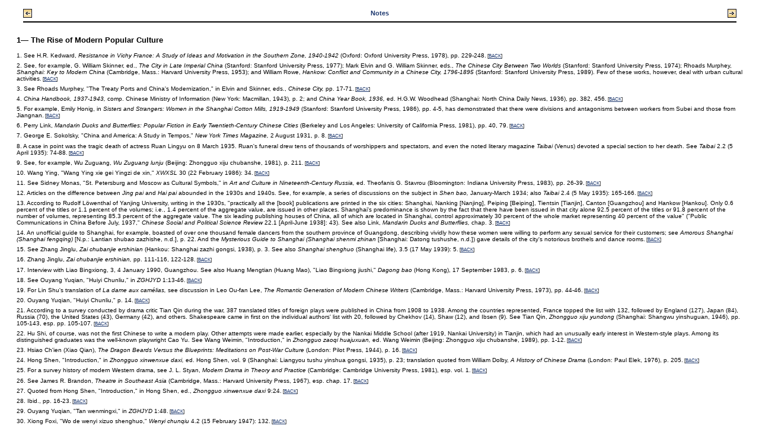

--- FILE ---
content_type: text/html;charset=UTF-8
request_url: https://publishing.cdlib.org/ucpressebooks/view?docId=ft829008m5&doc.view=content&chunk.id=nsd0e555&toc.depth=1&anchor.id=d0e1336&brand=eschol
body_size: 90952
content:

<!DOCTYPE html
  PUBLIC "-//W3C//DTD XHTML 1.0 Transitional//EN" "http://www.w3.org/TR/xhtml1/DTD/xhtml1-transitional.dtd">
<html xmlns="http://www.w3.org/1999/xhtml" xml:lang="en" lang="en"><head><meta http-equiv="Content-Type" content="text/html; charset=UTF-8; charset=UTF-8" /><title>War and Popular Culture "nsd0e555"
      </title><link href="css/eschol/escholarship-combined.css" rel="stylesheet" type="text/css" /></head><body><table width="100%" border="0" cellpadding="0" cellspacing="0"><tr><td colspan="2" width="100%" align="center" valign="top"><table width="94%" border="0" cellpadding="0" cellspacing="0"><tr><td colspan="3"> </td></tr><tr><td width="25%" align="left"><table border="0" cellpadding="0" cellspacing="0"><tr><td width="15" align="left" valign="middle"><a href="https://publishing.cdlib.org/ucpressebooks/view?docId=ft829008m5&amp;chunk.id=nsd0e304&amp;toc.id=endnotes&amp;brand=eschol" target="_top"><img src="https://publishing.cdlib.org/ucpressebooks/icons/eschol/b_prev.gif" width="15" height="15" border="0" alt="previous sub-section" /></a></td><td width="8" nowrap="nowrap"><img alt="" src="https://publishing.cdlib.org/ucpressebooks/icons/eschol/spacer.gif" width="8" /></td><td align="left" valign="middle"><a class="midnav" href="https://publishing.cdlib.org/ucpressebooks/view?docId=ft829008m5&amp;chunk.id=nsd0e304&amp;toc.id=endnotes&amp;brand=eschol" target="_top"></a></td></tr></table></td><td width="50%" align="center"><span class="chapter-text">Notes</span></td><td width="25%" align="right"><table border="0" cellpadding="0" cellspacing="0"><tr><td align="right" valign="middle"><a class="midnav" href="https://publishing.cdlib.org/ucpressebooks/view?docId=ft829008m5&amp;chunk.id=nsd0e1770&amp;toc.id=endnotes&amp;brand=eschol" target="_top"></a></td><td width="8" nowrap="nowrap"><img alt="" src="https://publishing.cdlib.org/ucpressebooks/icons/eschol/spacer.gif" width="8" /></td><td width="15" align="right" valign="middle"><a href="https://publishing.cdlib.org/ucpressebooks/view?docId=ft829008m5&amp;chunk.id=nsd0e1770&amp;toc.id=endnotes&amp;brand=eschol" target="_top"><img src="https://publishing.cdlib.org/ucpressebooks/icons/eschol/b_next.gif" width="15" height="15" border="0" alt="next sub-section" /></a></td></tr></table></td></tr><tr><td colspan="3"><hr class="hr-title" /></td></tr></table></td></tr></table><table width="100%" border="0" cellpadding="0" cellspacing="0"><tr><td align="left" valign="top"><div class="content"><h3 class="normal">1— The Rise of Modern Popular Culture</h3><div class="note"><p class="noindent">
1. See H.R. Kedward, <i>
Resistance in Vichy France: A Study of Ideas and Motivation in the Southern Zone, 1940-1942</i>
 (Oxford: Oxford University Press, 1978), pp. 229-248.<span class="down1"> [<a href="https://publishing.cdlib.org/ucpressebooks/view?docId=ft829008m5&amp;chunk.id=d0e555&amp;toc.id=&amp;toc.depth=1&amp;brand=eschol&amp;anchor.id=bkd0e564#X" target="_top">BACK</a>]</span></p></div><div class="note"><p class="noindent">
2. See, for example, G. William Skinner, ed., <i>
The City in Late Imperial China</i>
 (Stanford: Stanford University Press, 1977); Mark Elvin and G. William Skinner, eds., <i>
The Chinese City Between Two Worlds</i>
 (Stanford: Stanford University Press, 1974); Rhoads Murphey, <i>
Shanghai: Key to Modern China</i>
 (Cambridge, Mass.: Harvard University Press, 1953); and William Rowe, <i>
Hankow: Conflict and Community in a Chinese City, 1796-1895</i>
 (Stanford: Stanford University Press, 1989). Few of these works, however, deal with urban cultural activities.<span class="down1"> [<a href="https://publishing.cdlib.org/ucpressebooks/view?docId=ft829008m5&amp;chunk.id=d0e570&amp;toc.id=d0e555&amp;toc.depth=1&amp;brand=eschol&amp;anchor.id=bkd0e577#X" target="_top">BACK</a>]</span></p></div><div class="note"><p class="noindent">
3. See Rhoads Murphey, "The Treaty Ports and China's Modernization," in Elvin and Skinner, eds., <i>
Chinese City,</i>
 pp. 17-71.<span class="down1"> [<a href="https://publishing.cdlib.org/ucpressebooks/view?docId=ft829008m5&amp;chunk.id=d0e570&amp;toc.id=d0e555&amp;toc.depth=1&amp;brand=eschol&amp;anchor.id=bkd0e580#X" target="_top">BACK</a>]</span></p></div><div class="note"><p class="noindent">
4. <i>
China Handbook, 1937-1943,</i>
 comp. Chinese Ministry of Information (New York: Macmillan, 1943), p. 2; and <i>
China Year Book, 1936,</i>
 ed. H.G.W. Woodhead (Shanghai: North China Daily News, 1936), pp. 382, 456.<span class="down1"> [<a href="https://publishing.cdlib.org/ucpressebooks/view?docId=ft829008m5&amp;chunk.id=d0e570&amp;toc.id=d0e555&amp;toc.depth=1&amp;brand=eschol&amp;anchor.id=bkd0e583#X" target="_top">BACK</a>]</span></p></div><div class="note"><p class="noindent">
5. For example, Emily Honig, in <i>
Sisters and Strangers: Women in the Shanghai Cotton Mills, 1919-1949</i>
 (Stanford: Stanford University Press, 1986), pp. 4-5, has demonstrated that there were divisions and antagonisms between workers from Subei and those from Jiangnan.<span class="down1"> [<a href="https://publishing.cdlib.org/ucpressebooks/view?docId=ft829008m5&amp;chunk.id=d0e570&amp;toc.id=d0e555&amp;toc.depth=1&amp;brand=eschol&amp;anchor.id=bkd0e589#X" target="_top">BACK</a>]</span></p></div><div class="note"><p class="noindent">
6. Perry Link, <i>
Mandarin Ducks and Butterflies: Popular Fiction in Early Twentieth-Century Chinese Cities</i>
 (Berkeley and Los Angeles: University of California Press, 1981), pp. 40, 79.<span class="down1"> [<a href="https://publishing.cdlib.org/ucpressebooks/view?docId=ft829008m5&amp;chunk.id=d0e570&amp;toc.id=d0e555&amp;toc.depth=1&amp;brand=eschol&amp;anchor.id=bkd0e596#X" target="_top">BACK</a>]</span></p></div><div class="note"><p class="noindent">
7. George E. Sokolsky, "China and America: A Study in Tempos," <i>
New York Times Magazine,</i>
 2 August 1931, p. 8.<span class="down1"> [<a href="https://publishing.cdlib.org/ucpressebooks/view?docId=ft829008m5&amp;chunk.id=d0e570&amp;toc.id=d0e555&amp;toc.depth=1&amp;brand=eschol&amp;anchor.id=bkd0e604#X" target="_top">BACK</a>]</span></p></div><div class="note"><p class="noindent">
8. A case in point was the tragic death of actress Ruan Lingyu on 8 March 1935. Ruan's funeral drew tens of thousands of worshippers and spectators, and even the noted literary magazine <i>
Taibai</i>
 (Venus) devoted a special section to her death. See <i>
Taibai</i>
 2.2 (5 April 1935): 74-88.<span class="down1"> [<a href="https://publishing.cdlib.org/ucpressebooks/view?docId=ft829008m5&amp;chunk.id=d0e570&amp;toc.id=d0e555&amp;toc.depth=1&amp;brand=eschol&amp;anchor.id=bkd0e607#X" target="_top">BACK</a>]</span></p></div><div class="note"><p class="noindent">
9. See, for example, Wu Zuguang, <i>
Wu Zuguang lunju</i>
 (Beijing: Zhongguo xiju chubanshe, 1981), p. 211.<span class="down1"> [<a href="https://publishing.cdlib.org/ucpressebooks/view?docId=ft829008m5&amp;chunk.id=d0e570&amp;toc.id=d0e555&amp;toc.depth=1&amp;brand=eschol&amp;anchor.id=bkd0e610#X" target="_top">BACK</a>]</span></p></div><div class="note"><p class="noindent">
10. Wang Ying, "Wang Ying xie gei Yingzi de xin," <i>
XWXSL</i>
 30 (22 February 1986): 34.<span class="down1"> [<a href="https://publishing.cdlib.org/ucpressebooks/view?docId=ft829008m5&amp;chunk.id=d0e570&amp;toc.id=d0e555&amp;toc.depth=1&amp;brand=eschol&amp;anchor.id=bkd0e617#X" target="_top">BACK</a>]</span></p></div><div class="note"><p class="noindent">
11. See Sidney Monas, "St. Petersburg and Moscow as Cultural Symbols," in <i>
Art and Culture in Nineteenth-Century Russia,</i>
 ed. Theofanis G. Stavrou (Bloomington: Indiana University Press, 1983), pp. 26-39.<span class="down1"> [<a href="https://publishing.cdlib.org/ucpressebooks/view?docId=ft829008m5&amp;chunk.id=d0e570&amp;toc.id=d0e555&amp;toc.depth=1&amp;brand=eschol&amp;anchor.id=bkd0e627#X" target="_top">BACK</a>]</span></p></div><div class="note"><p class="noindent">
12. Articles on the difference between <i>
Jing pai</i>
 and <i>
Hai pai</i>
 abounded in the 1930s and 1940s. See, for example, a series of discussions on the subject in <i>
Shen bao,</i>
 January-March 1934; also <i>
Taibai</i>
 2.4 (5 May 1935): 165-166.<span class="down1"> [<a href="https://publishing.cdlib.org/ucpressebooks/view?docId=ft829008m5&amp;chunk.id=d0e570&amp;toc.id=d0e555&amp;toc.depth=1&amp;brand=eschol&amp;anchor.id=bkd0e630#X" target="_top">BACK</a>]</span></p></div><div class="note"><p class="noindent">
13. According to Rudolf Löwenthal of Yanjing University, writing in the 1930s, "practically all the [book] publications are printed in the six cities: Shanghai, Nanking [Nanjing], Peiping [Beiping], Tientsin [Tianjin], Canton [Guangzhou] and Hankow [Hankou]. Only 0.6 percent of the titles or 1.1 percent of the volumes; i.e., 1.4 percent of the aggregate value, are issued in other places. Shanghai's predominance is shown by the fact that there have been issued in that city alone 92.5 percent of the titles or 91.8 percent of the number of volumes, representing 85.3 percent of the aggregate value. The six leading publishing houses of China, all of which are located in Shanghai, control approximately 30 percent of the whole market representing 40 percent of the value" ("Public Communications in China Before July, 1937," <i>
Chinese Social and Political Science Review</i>
 22.1 [April-June 1938]: 43). See also Link, <i>
Mandarin Ducks and Butterflies,</i>
 chap. 3.<span class="down1"> [<a href="https://publishing.cdlib.org/ucpressebooks/view?docId=ft829008m5&amp;chunk.id=d0e570&amp;toc.id=d0e555&amp;toc.depth=1&amp;brand=eschol&amp;anchor.id=bkd0e634#X" target="_top">BACK</a>]</span></p></div><div class="note"><p class="noindent">
14. An unofficial guide to Shanghai, for example, boasted of over one thousand female dancers from the southern province of Guangdong, describing vividly how these women were willing to perform any sexual service for their customers; see <i>
Amorous Shanghai (Shanghai fengqing)</i>
 [N.p.: Lantian shubao zazhishe, n.d.], p. 22. And the <i>
Mysterious Guide to Shanghai (Shanghai shenmi zhinan</i>
 [Shanghai: Datong tushushe, n.d.]) gave details of the city's notorious brothels and dance rooms.<span class="down1"> [<a href="https://publishing.cdlib.org/ucpressebooks/view?docId=ft829008m5&amp;chunk.id=d0e570&amp;toc.id=d0e555&amp;toc.depth=1&amp;brand=eschol&amp;anchor.id=bkd0e637#X" target="_top">BACK</a>]</span></p></div><div class="note"><p class="noindent">
15. See Zhang Jinglu, <i>
Zai chubanjie ershinian</i>
 (Hankou: Shanghai zazhi gongsi, 1938), p. 3. See also <i>
Shanghai shenghuo</i>
 (Shanghai life), 3.5 (17 May 1939): 5.<span class="down1"> [<a href="https://publishing.cdlib.org/ucpressebooks/view?docId=ft829008m5&amp;chunk.id=d0e570&amp;toc.id=d0e555&amp;toc.depth=1&amp;brand=eschol&amp;anchor.id=bkd0e640#X" target="_top">BACK</a>]</span></p></div><div class="note"><p class="noindent">
16. Zhang Jinglu, <i>
Zai chubanjie ershinian,</i>
 pp. 111-116, 122-128.<span class="down1"> [<a href="https://publishing.cdlib.org/ucpressebooks/view?docId=ft829008m5&amp;chunk.id=d0e570&amp;toc.id=d0e555&amp;toc.depth=1&amp;brand=eschol&amp;anchor.id=bkd0e646#X" target="_top">BACK</a>]</span></p></div><div class="note"><p class="noindent">
17. Interview with Liao Bingxiong, 3, 4 January 1990, Guangzhou. See also Huang Mengtian (Huang Mao), "Liao Bingxiong jiushi," <i>
Dagong bao</i>
 (Hong Kong), 17 September 1983, p. 6.<span class="down1"> [<a href="https://publishing.cdlib.org/ucpressebooks/view?docId=ft829008m5&amp;chunk.id=d0e570&amp;toc.id=d0e555&amp;toc.depth=1&amp;brand=eschol&amp;anchor.id=bkd0e655#X" target="_top">BACK</a>]</span></p></div><div class="note"><p class="noindent">
18. See Ouyang Yuqian, "Huiyi Chunliu," in <i>
ZGHJYD</i>
 1:13-46.<span class="down1"> [<a href="https://publishing.cdlib.org/ucpressebooks/view?docId=ft829008m5&amp;chunk.id=d0e659&amp;toc.id=d0e555&amp;toc.depth=1&amp;brand=eschol&amp;anchor.id=bkd0e684#X" target="_top">BACK</a>]</span></p></div><div class="note"><p class="noindent">
19. For Lin Shu's translation of <i>
La dame aux camélias,</i>
 see discussion in Leo Ou-fan Lee, <i>
The Romantic Generation of Modern Chinese Writers</i>
 (Cambridge, Mass.: Harvard University Press, 1973), pp. 44-46.<span class="down1"> [<a href="https://publishing.cdlib.org/ucpressebooks/view?docId=ft829008m5&amp;chunk.id=d0e659&amp;toc.id=d0e555&amp;toc.depth=1&amp;brand=eschol&amp;anchor.id=bkd0e698#X" target="_top">BACK</a>]</span></p></div><div class="note"><p class="noindent">
20. Ouyang Yuqian, "Huiyi Chunliu," p. 14.<span class="down1"> [<a href="https://publishing.cdlib.org/ucpressebooks/view?docId=ft829008m5&amp;chunk.id=d0e659&amp;toc.id=d0e555&amp;toc.depth=1&amp;brand=eschol&amp;anchor.id=bkd0e701#X" target="_top">BACK</a>]</span></p></div><div class="note"><p class="noindent">
21. According to a survey conducted by drama critic Tian Qin during the war, 387 translated titles of foreign plays were published in China from 1908 to 1938. Among the countries represented, France topped the list with 132, followed by England (127), Japan (84), Russia (70), the United States (43), Germany (42), and others. Shakespeare came in first on the individual authors' list with 20, followed by Chekhov (14), Shaw (12), and Ibsen (9). See Tian Qin, <i>
Zhongguo xiju yundong</i>
 (Shanghai: Shangwu yinshuguan, 1946), pp. 105-143, esp. pp. 105-107.<span class="down1"> [<a href="https://publishing.cdlib.org/ucpressebooks/view?docId=ft829008m5&amp;chunk.id=d0e659&amp;toc.id=d0e555&amp;toc.depth=1&amp;brand=eschol&amp;anchor.id=bkd0e707#X" target="_top">BACK</a>]</span></p></div><div class="note"><p class="noindent">
22. Hu Shi, of course, was not the first Chinese to write a modern play. Other attempts were made earlier, especially by the Nankai Middle School (after 1919, Nankai University) in Tianjin, which had an unusually early interest in Western-style plays. Among its distinguished graduates was the well-known playwright Cao Yu. See Wang Weimin, "Introduction," in <i>
Zhongguo zaoqi huajuxuan,</i>
 ed. Wang Weimin (Beijing: Zhongguo xiju chubanshe, 1989), pp. 1-12.<span class="down1"> [<a href="https://publishing.cdlib.org/ucpressebooks/view?docId=ft829008m5&amp;chunk.id=d0e659&amp;toc.id=d0e555&amp;toc.depth=1&amp;brand=eschol&amp;anchor.id=bkd0e713#X" target="_top">BACK</a>]</span></p></div><div class="note"><p class="noindent">
23. Hsiao Ch'ien (Xiao Qian), <i>
The Dragon Beards Versus the Blueprints: Meditations on Post-War Culture</i>
 (London: Pilot Press, 1944), p. 16.<span class="down1"> [<a href="https://publishing.cdlib.org/ucpressebooks/view?docId=ft829008m5&amp;chunk.id=d0e659&amp;toc.id=d0e555&amp;toc.depth=1&amp;brand=eschol&amp;anchor.id=bkd0e716#X" target="_top">BACK</a>]</span></p></div><div class="note"><p class="noindent">
24. Hong Shen, "Introduction," in <i>
Zhongguo xinwenxue daxi,</i>
 ed. Hong Shen, vol. 9 (Shanghai: Liangyou tushu yinshua gongsi, 1935), p. 23; translation quoted from William Dolby, <i>
A History of Chinese Drama</i>
 (London: Paul Elek, 1976), p. 205.<span class="down1"> [<a href="https://publishing.cdlib.org/ucpressebooks/view?docId=ft829008m5&amp;chunk.id=d0e659&amp;toc.id=d0e555&amp;toc.depth=1&amp;brand=eschol&amp;anchor.id=bkd0e722#X" target="_top">BACK</a>]</span></p></div><div class="note"><p class="noindent">
25. For a survey history of modern Western drama, see J. L. Styan, <i>
Modern Drama in Theory and Practice</i>
 (Cambridge: Cambridge University Press, 1981), esp. vol. 1.<span class="down1"> [<a href="https://publishing.cdlib.org/ucpressebooks/view?docId=ft829008m5&amp;chunk.id=d0e659&amp;toc.id=d0e555&amp;toc.depth=1&amp;brand=eschol&amp;anchor.id=bkd0e729#X" target="_top">BACK</a>]</span></p></div><div class="note"><p class="noindent">
26. See James R. Brandon, <i>
Theatre in Southeast Asia</i>
 (Cambridge, Mass.: Harvard University Press, 1967), esp. chap. 17.<span class="down1"> [<a href="https://publishing.cdlib.org/ucpressebooks/view?docId=ft829008m5&amp;chunk.id=d0e659&amp;toc.id=d0e555&amp;toc.depth=1&amp;brand=eschol&amp;anchor.id=bkd0e732#X" target="_top">BACK</a>]</span></p></div><div class="note"><p class="noindent">
27. Quoted from Hong Shen, "Introduction," in Hong Shen, ed., <i>
Zhongguo xinwenxue daxi</i>
 9:24.<span class="down1"> [<a href="https://publishing.cdlib.org/ucpressebooks/view?docId=ft829008m5&amp;chunk.id=d0e659&amp;toc.id=d0e555&amp;toc.depth=1&amp;brand=eschol&amp;anchor.id=bkd0e737#X" target="_top">BACK</a>]</span></p></div><div class="note"><p class="noindent">
28. Ibid., pp. 16-23.<span class="down1"> [<a href="https://publishing.cdlib.org/ucpressebooks/view?docId=ft829008m5&amp;chunk.id=d0e659&amp;toc.id=d0e555&amp;toc.depth=1&amp;brand=eschol&amp;anchor.id=bkd0e743#X" target="_top">BACK</a>]</span></p></div><div class="note"><p class="noindent">
29. Ouyang Yuqian, "Tan wenmingxi," in <i>
ZGHJYD</i>
 1:48.<span class="down1"> [<a href="https://publishing.cdlib.org/ucpressebooks/view?docId=ft829008m5&amp;chunk.id=d0e659&amp;toc.id=d0e555&amp;toc.depth=1&amp;brand=eschol&amp;anchor.id=bkd0e770#X" target="_top">BACK</a>]</span></p></div><div class="note"><p class="noindent">
30. Xiong Foxi, "Wo de wenyi xizuo shenghuo," <i>
Wenyi chunqiu</i>
 4.2 (15 February 1947): 132.<span class="down1"> [<a href="https://publishing.cdlib.org/ucpressebooks/view?docId=ft829008m5&amp;chunk.id=d0e659&amp;toc.id=d0e555&amp;toc.depth=1&amp;brand=eschol&amp;anchor.id=bkd0e773#X" target="_top">BACK</a>]</span></p></div><div class="note"><p class="noindent">
31. Ibid., p. 135. For the decline of "civilized dramas," see also Hong Shen, "Introduction," in Hong Shen, ed., <i>
Zhongguo xinwenxue daxi</i>
 9:14-15.<span class="down1"> [<a href="https://publishing.cdlib.org/ucpressebooks/view?docId=ft829008m5&amp;chunk.id=d0e659&amp;toc.id=d0e555&amp;toc.depth=1&amp;brand=eschol&amp;anchor.id=bkd0e776#X" target="_top">BACK</a>]</span></p></div><div class="note"><p class="noindent">
32. See Hong Shen, "Introduction," in Hong Shen, ed., <i>
Zhongguo xinwenxue daxi</i>
 9:14-15; Xu Banmei, <i>
Huaju chuangshiqi huiyilu</i>
 (Beijing: Xiju chubanshe, 1957), p. 28.<span class="down1"> [<a href="https://publishing.cdlib.org/ucpressebooks/view?docId=ft829008m5&amp;chunk.id=d0e659&amp;toc.id=d0e555&amp;toc.depth=1&amp;brand=eschol&amp;anchor.id=bkd0e779#X" target="_top">BACK</a>]</span></p></div><div class="note"><p class="noindent">
33. For detailed discussions of the traditional theater, see TaoChing Hsu, <i>
The Chinese Conception of the Theatre</i>
 (Seattle: University of Washington Press, 1985).<span class="down1"> [<a href="https://publishing.cdlib.org/ucpressebooks/view?docId=ft829008m5&amp;chunk.id=d0e659&amp;toc.id=d0e555&amp;toc.depth=1&amp;brand=eschol&amp;anchor.id=bkd0e783#X" target="_top">BACK</a>]</span></p></div><div class="note"><p class="noindent">
34. Hong Shen, "Introduction," in Hong Shen, ed., <i>
Zhongguo xinwenxue daxi</i>
 9:33-34.<span class="down1"> [<a href="https://publishing.cdlib.org/ucpressebooks/view?docId=ft829008m5&amp;chunk.id=d0e659&amp;toc.id=d0e555&amp;toc.depth=1&amp;brand=eschol&amp;anchor.id=bkd0e789#X" target="_top">BACK</a>]</span></p></div><div class="note"><p class="noindent">
35. Ibid., p. 27.<span class="down1"> [<a href="https://publishing.cdlib.org/ucpressebooks/view?docId=ft829008m5&amp;chunk.id=d0e659&amp;toc.id=d0e555&amp;toc.depth=1&amp;brand=eschol&amp;anchor.id=bkd0e798#X" target="_top">BACK</a>]</span></p></div><div class="note"><p class="noindent">
36. Quoted from Ge Yihong, ed., <i>
Zhongguo huaju tongshi</i>
 (Beijing: Wenhua yishu chubanshe, 1990), p. 50.<span class="down1"> [<a href="https://publishing.cdlib.org/ucpressebooks/view?docId=ft829008m5&amp;chunk.id=d0e659&amp;toc.id=d0e555&amp;toc.depth=1&amp;brand=eschol&amp;anchor.id=bkd0e801#X" target="_top">BACK</a>]</span></p></div><div class="note"><p class="noindent">
37. Hong Shen, "Introduction," in Hong Shen, ed., <i>
Zhongguo xinwenxue daxi</i>
 9:23-33. See also Ge Yihong, ed., <i>
Zhongguo huaju tongshi,</i>
 pp. 47-54.<span class="down1"> [<a href="https://publishing.cdlib.org/ucpressebooks/view?docId=ft829008m5&amp;chunk.id=d0e659&amp;toc.id=d0e555&amp;toc.depth=1&amp;brand=eschol&amp;anchor.id=bkd0e807#X" target="_top">BACK</a>]</span></p></div><div class="note"><p class="noindent">
38. See Tian Han's 1920 letter to Guo Moruo, in Tian Han (Tian Shouchang), Zhong Baihua, and Guo Moruo, <i>
San ye ji</i>
 (Shanghai: Yadong tushuguan, 1923), pp. 80-81.<span class="down1"> [<a href="https://publishing.cdlib.org/ucpressebooks/view?docId=ft829008m5&amp;chunk.id=d0e659&amp;toc.id=d0e555&amp;toc.depth=1&amp;brand=eschol&amp;anchor.id=bkd0e811#X" target="_top">BACK</a>]</span></p></div><div class="note"><p class="noindent">
39. See Ouyang Yu-chien (Ouyang Yuqian), "The Modern Chinese Theatre and the Dramatic Tradition," <i>
Chinese Literature</i>
 11 (November 1959): 103-104. See also Xu Banmei, <i>
Huaju chuangshiqi huiyilu,</i>
 p. 124. A recent study, however, suggests that it was Hong Shen who first proposed the term <i>
huaju</i>
 in March 1928 in Shanghai during the celebration of the hundredth anniversary of the birth of Ibsen; see Ge Yihong, ed. <i>
Zhongguo huaju tongshi,</i>
 p. 119.<span class="down1"> [<a href="https://publishing.cdlib.org/ucpressebooks/view?docId=ft829008m5&amp;chunk.id=d0e659&amp;toc.id=d0e555&amp;toc.depth=1&amp;brand=eschol&amp;anchor.id=bkd0e820#X" target="_top">BACK</a>]</span></p></div><div class="note"><p class="noindent">
40. Tian Han, "Women de ziji pipan," in <i>
Tian Han zhuanji</i>
 (N.p.: Jiangsu renmin chubanshe, 1984), p. 28.<span class="down1"> [<a href="https://publishing.cdlib.org/ucpressebooks/view?docId=ft829008m5&amp;chunk.id=d0e659&amp;toc.id=d0e555&amp;toc.depth=1&amp;brand=eschol&amp;anchor.id=bkd0e827#X" target="_top">BACK</a>]</span></p></div><div class="note"><p class="noindent">
41. For a history of the South China Society, see Tian Han's own account, "Nanguo she shilüe," in <i>
ZGHJYD</i>
 1:111-135.<span class="down1"> [<a href="https://publishing.cdlib.org/ucpressebooks/view?docId=ft829008m5&amp;chunk.id=d0e659&amp;toc.id=d0e555&amp;toc.depth=1&amp;brand=eschol&amp;anchor.id=bkd0e833#X" target="_top">BACK</a>]</span></p></div><div class="note"><p class="noindent">
42. See Constantine Tung's analysis, "Lonely Search into the Unknown: T'ian Han's Early Plays, 1920-1930," <i>
Comparative Drama</i>
 2.1 (Spring 1968): 44-54.<span class="down1"> [<a href="https://publishing.cdlib.org/ucpressebooks/view?docId=ft829008m5&amp;chunk.id=d0e659&amp;toc.id=d0e555&amp;toc.depth=1&amp;brand=eschol&amp;anchor.id=bkd0e848#X" target="_top">BACK</a>]</span></p></div><div class="note"><p class="noindent">
43. <i>
ZGHJYD</i>
 1:136-143; Chen Baichen, <i>
Shaonian xing</i>
 (Beijing: Sanlian shudian, 1988), pp. 136-205; interview with Chen Baichen, 5 December 1989, Nanjing.<span class="down1"> [<a href="https://publishing.cdlib.org/ucpressebooks/view?docId=ft829008m5&amp;chunk.id=d0e659&amp;toc.id=d0e555&amp;toc.depth=1&amp;brand=eschol&amp;anchor.id=bkd0e852#X" target="_top">BACK</a>]</span></p></div><div class="note"><p class="noindent">
44. See <i>
ZGHJYD</i>
 1:142<span class="down1"> [<a href="https://publishing.cdlib.org/ucpressebooks/view?docId=ft829008m5&amp;chunk.id=d0e659&amp;toc.id=d0e555&amp;toc.depth=1&amp;brand=eschol&amp;anchor.id=bkd0e855#X" target="_top">BACK</a>]</span></p></div><div class="note"><p class="noindent">
45. Chen Baichen, <i>
Shaonian xing,</i>
 p. 185.<span class="down1"> [<a href="https://publishing.cdlib.org/ucpressebooks/view?docId=ft829008m5&amp;chunk.id=d0e659&amp;toc.id=d0e555&amp;toc.depth=1&amp;brand=eschol&amp;anchor.id=bkd0e858#X" target="_top">BACK</a>]</span></p></div><div class="note"><p class="noindent">
46. See <i>
ZGHJYD</i>
 1:216.<span class="down1"> [<a href="https://publishing.cdlib.org/ucpressebooks/view?docId=ft829008m5&amp;chunk.id=d0e659&amp;toc.id=d0e555&amp;toc.depth=1&amp;brand=eschol&amp;anchor.id=bkd0e865#X" target="_top">BACK</a>]</span></p></div><div class="note"><p class="noindent">
47. See Liu Cunren, "Jin shinian lai woguo huaju yundong de niaokan," <i>
Dafeng</i>
 92 (20 June 1941): 3075-3076. See also Ge Yihong, ed., <i>
Zhongguo huaju tongshi,</i>
 pp. 151-155.<span class="down1"> [<a href="https://publishing.cdlib.org/ucpressebooks/view?docId=ft829008m5&amp;chunk.id=d0e659&amp;toc.id=d0e555&amp;toc.depth=1&amp;brand=eschol&amp;anchor.id=bkd0e871#X" target="_top">BACK</a>]</span></p></div><div class="note"><p class="noindent">
48. For the ticket prices, see <i>
ZGHJYD</i>
 1:176. See also <i>
Xiju gangwei</i>
 1.1 (15 April 1939): 31; and Ge Yihong's letter to the author of 12 September 1991. A skilled worker in a Shanghai electricity company in 1929 earned between 1.2 to 2 <i>
yuan</i>
 a day. A study in 1939 listed the average annual income of a four-member household at 252                      <i>
yuan,</i>
 or about 21 <i>
yuan</i>
 per month, of which 64.3 percent was spent in food; 9.5 percent on clothing; 16.7 percent on rent; and the remaining 9.5 percent for miscellanies. See Tang Zhenchang, ed., <i>
Shanghai shi</i>
 (Shanghai: Shanghai renmin chubanshe, 1989), p. 755. A female spinner earned about 0.327 to 0.432 <i>
yuan</i>
 a day between 1931 to 1935, whereas a male packing worker's daily wages were 0.557 to 0.689 <i>
yuan</i>
 during the same period; see Honig, <i>
Sisters and Strangers,</i>
 p. 55.<span class="down1"> [<a href="https://publishing.cdlib.org/ucpressebooks/view?docId=ft829008m5&amp;chunk.id=d0e659&amp;toc.id=d0e555&amp;toc.depth=1&amp;brand=eschol&amp;anchor.id=bkd0e888#X" target="_top">BACK</a>]</span></p></div><div class="note"><p class="noindent">
49. According to Rudolf Löwenthal, by 1937 "there [were] some 300 cinema theatres in China with a seating capacity of about 300,000." The vast majority of them were located in Shanghai, Nanjing, Beijing, Tianjin, and Guangzhou. See Löwenthal, "Public Communications in China," pp. 47-48.<span class="down1"> [<a href="https://publishing.cdlib.org/ucpressebooks/view?docId=ft829008m5&amp;chunk.id=d0e659&amp;toc.id=d0e555&amp;toc.depth=1&amp;brand=eschol&amp;anchor.id=bkd0e891#X" target="_top">BACK</a>]</span></p></div><div class="note"><p class="noindent">
50. For the Venus Drama Society, see Ge Yihong, ed., <i>
Zhongguo huaju tongshi,</i>
 pp. 107-108. For Chang'an Popular Drama Troupe, see <i>
ZGHJYD</i>
 II, pp. 84-85. For the Nankai School Drama Club, see Lai Xinxia, ed., <i>
Tianjin jindai shi</i>
 (Tianjin: Nankai daxue chubanshe, 1987), p. 318; see also <i>
Tianjin wenshi ziliao xuanji</i>
 (Selected literary and historical materials on Tianjin) (Tianjin: Renmin chubanshe, 1985), esp. pp. 197-198.<span class="down1"> [<a href="https://publishing.cdlib.org/ucpressebooks/view?docId=ft829008m5&amp;chunk.id=d0e659&amp;toc.id=d0e555&amp;toc.depth=1&amp;brand=eschol&amp;anchor.id=bkd0e896#X" target="_top">BACK</a>]</span></p></div><div class="note"><p class="noindent">
51. Xia Yan, <i>
Lan xun jiu meng lu</i>
 (Beijing: Sanlian shudian, 1985), p. 159.<span class="down1"> [<a href="https://publishing.cdlib.org/ucpressebooks/view?docId=ft829008m5&amp;chunk.id=d0e659&amp;toc.id=d0e555&amp;toc.depth=1&amp;brand=eschol&amp;anchor.id=bkd0e899#X" target="_top">BACK</a>]</span></p></div><div class="note"><p class="noindent">
52. See Gao Lihen, "Tan jiefang qian Shanghai de huaju," in <i>
Shanghai difangshi ziliao,</i>
 vol. 5 (Shanghai: Shanghai shehui kexueyuan chubanshe, 1986), pp. 124-147. See also Zhao Mingyi, "Wei zuoyi juyun kaipi dadao—ji 'Dadao jushe,'" <i>
Wenyi yanjiu</i>
 2 (25 April 1980): 69-71.<span class="down1"> [<a href="https://publishing.cdlib.org/ucpressebooks/view?docId=ft829008m5&amp;chunk.id=d0e659&amp;toc.id=d0e555&amp;toc.depth=1&amp;brand=eschol&amp;anchor.id=bkd0e903#X" target="_top">BACK</a>]</span></p></div><div class="note"><p class="noindent">
53. See, for example, Tian Qin, <i>
Zhongguo xiju yundong,</i>
 chap. 1.<span class="down1"> [<a href="https://publishing.cdlib.org/ucpressebooks/view?docId=ft829008m5&amp;chunk.id=d0e659&amp;toc.id=d0e555&amp;toc.depth=1&amp;brand=eschol&amp;anchor.id=bkd0e920#X" target="_top">BACK</a>]</span></p></div><div class="note"><p class="noindent">
54. See Chow Tse-tsung, <i>
The May Fourth Movement</i>
 (Cambridge, Mass.: Harvard University Press, 1960); and Vera Schwarcz, <i>
The Chinese Enlightenment: Intellectuals and the Legacy of the May Fourth Movement of 1919</i>
 (Berkeley and Los Angeles: University of California Press, 1986).<span class="down1"> [<a href="https://publishing.cdlib.org/ucpressebooks/view?docId=ft829008m5&amp;chunk.id=d0e659&amp;toc.id=d0e555&amp;toc.depth=1&amp;brand=eschol&amp;anchor.id=bkd0e924#X" target="_top">BACK</a>]</span></p></div><div class="note"><p class="noindent">
55. See Ge Yihong, ed., <i>
Zhongguo huaju tongshi,</i>
 p. 131; and Qianli, "Zhongguo xiju yundong fazhan de niaokan," <i>
Beidou</i>
 2.2 (20 January 1932): 52-54. Tian Han's <i>
Seven Women in the Tempest</i>
 was not published as a separate work until mid-1932; see <i>
Wenxue yuebao</i>
 1.1 (10 June 1932): 43-77.<span class="down1"> [<a href="https://publishing.cdlib.org/ucpressebooks/view?docId=ft829008m5&amp;chunk.id=d0e659&amp;toc.id=d0e555&amp;toc.depth=1&amp;brand=eschol&amp;anchor.id=bkd0e930#X" target="_top">BACK</a>]</span></p></div><div class="note"><p class="noindent">
56. See <i>
ZGHJYD</i>
 1:9, 2:5. See also Ge Yihong, ed., <i>
Zhongguo huaju tongshi,</i>
 pp. 164-165; and Hong Shen, <i>
Kangzhan shinian lai Zhongguo de xiju yundong yu jiaoyu</i>
 (Shanghai: Zhonghua shuju, 1948), pp. 147, 152, 160, 161.<span class="down1"> [<a href="https://publishing.cdlib.org/ucpressebooks/view?docId=ft829008m5&amp;chunk.id=d0e659&amp;toc.id=d0e555&amp;toc.depth=1&amp;brand=eschol&amp;anchor.id=bkd0e934#X" target="_top">BACK</a>]</span></p></div><div class="note"><p class="noindent">
57. A. C. Scott, <i>
Literature and the Arts in Twentieth-Century China</i>
 (New York: Anchor Books, 1963), p. 44. See also <i>
XJSD</i>
 1.1 (16 May 1937): 22.<span class="down1"> [<a href="https://publishing.cdlib.org/ucpressebooks/view?docId=ft829008m5&amp;chunk.id=d0e659&amp;toc.id=d0e555&amp;toc.depth=1&amp;brand=eschol&amp;anchor.id=bkd0e937#X" target="_top">BACK</a>]</span></p></div><div class="note"><p class="noindent">
58. A Ying, "Shanghai ge huaju jituan chunji lianhe gongyan wenxian jiyao," <i>
XJSD</i>
 1.1 (16 May 1937): 243-254.<span class="down1"> [<a href="https://publishing.cdlib.org/ucpressebooks/view?docId=ft829008m5&amp;chunk.id=d0e659&amp;toc.id=d0e555&amp;toc.depth=1&amp;brand=eschol&amp;anchor.id=bkd0e940#X" target="_top">BACK</a>]</span></p></div><div class="note"><p class="noindent">
59. See, for example, Zhao Huishen's account, "Zai Zhongguo lüxing jutuan," <i>
Juchang yishu</i>
 6 (20 April 1939): 20-25.<span class="down1"> [<a href="https://publishing.cdlib.org/ucpressebooks/view?docId=ft829008m5&amp;chunk.id=d0e659&amp;toc.id=d0e555&amp;toc.depth=1&amp;brand=eschol&amp;anchor.id=bkd0e944#X" target="_top">BACK</a>]</span></p></div><div class="note"><p class="noindent">
60. Feng Zikai first used the term <i>
manhua</i>
 in May 1925 when his "Zikai's Cartoons" ("Zikai manhua") appeared in <i>
Wenxue zhoubao</i>
 (Literary weekly); the title was apparently suggested to him by Zheng Zhenduo, editor of the journal. See Zheng Zhenduo's preface to Feng's <i>
Zikai manhua</i>
 (Shanghai: Kaiming shudian, 1931), pp. 3-5. The Chinese term <i>
manhua</i>
 is a direct translation from the Japanese <i>
manga,</i>
 which, according to Feng, was first used by the Tokugawa <i>
ukiyo-e</i>
 painter Hokusai; see Feng, <i>
Manhua de miaofa</i>
 (Shanghai: Kaiming shudian, 1948), p. 7.<span class="down1"> [<a href="https://publishing.cdlib.org/ucpressebooks/view?docId=ft829008m5&amp;chunk.id=d0e950&amp;toc.id=d0e555&amp;toc.depth=1&amp;brand=eschol&amp;anchor.id=bkd0e958#X" target="_top">BACK</a>]</span></p></div><div class="note"><p class="noindent">
61. See Ge Gongzhen, <i>
Zhongguo baoxue shi</i>
 (reprinted Taibei: Xuesheng shuju, 1964); and Zeng Xubai, ed., <i>
Zhongguo xinwen shi,</i>
 2 vols. (Taibei: Guoli Zhengzhi daxue xinwen yanjiusuo, 1966).<span class="down1"> [<a href="https://publishing.cdlib.org/ucpressebooks/view?docId=ft829008m5&amp;chunk.id=d0e950&amp;toc.id=d0e555&amp;toc.depth=1&amp;brand=eschol&amp;anchor.id=bkd0e966#X" target="_top">BACK</a>]</span></p></div><div class="note"><p class="noindent">
62. For a discussion of Wang Tao and his time, see Paul A. Cohen, <i>
Between Tradition and Modernity: Wang T'ao and Reform in Late Ch'ing China</i>
 (Cambridge, Mass.: Harvard University Press, 1974). For Liang Qichao, see Lai Guanglin, <i>
Liang Qichao yu jindai baoye</i>
 (Taibei: Shangwu yinshuguan, 1968).<span class="down1"> [<a href="https://publishing.cdlib.org/ucpressebooks/view?docId=ft829008m5&amp;chunk.id=d0e950&amp;toc.id=d0e555&amp;toc.depth=1&amp;brand=eschol&amp;anchor.id=bkd0e969#X" target="_top">BACK</a>]</span></p></div><div class="note"><p class="noindent">
63. The West had a long tradition of using illustrations such as cartoons in periodicals and newspapers. By the 1830s, for example, cartoons with strong political connotations were appearing regularly in French daily newspapers. See Irene Collins, <i>
The Government and the Newspaper Press in France, 1814-1881</i>
 (London: Oxford University Press, 1959).<span class="down1"> [<a href="https://publishing.cdlib.org/ucpressebooks/view?docId=ft829008m5&amp;chunk.id=d0e950&amp;toc.id=d0e555&amp;toc.depth=1&amp;brand=eschol&amp;anchor.id=bkd0e972#X" target="_top">BACK</a>]</span></p></div><div class="note"><p class="noindent">
64. Quote from Bi Keguan, "Jindai baokan manhua," <i>
XWYJZL</i>
 8 (November 1981): 69. Illustrations, of course, were nothing new in China; Chinese publications often contained meticulous, colorful illustrations, but they differed from modern cartoons in style and content. See Zheng Zhenduo, "Chatu zhi hua," <i>
Xiaoshuo yuebao</i>
 18.1 (10 January 1927): 1-20.<span class="down1"> [<a href="https://publishing.cdlib.org/ucpressebooks/view?docId=ft829008m5&amp;chunk.id=d0e950&amp;toc.id=d0e555&amp;toc.depth=1&amp;brand=eschol&amp;anchor.id=bkd0e978#X" target="_top">BACK</a>]</span></p></div><div class="note"><p class="noindent">
65. See <i>
Dianshizhai huabao,</i>
 10 vols., preface dated 1884; also <i>
XWYJZL</i>
 10 (December 1981): 149-181. Other well-known pictorials include <i>
Xiaohai yuebao</i>
 (Child's monthly), first published in Shanghai in May 1875, and <i>
Qimen huabao</i>
 (Primer pictorials), launched in Beijing in June 1902. See <i>
XWYJZL</i>
 30 (April 1985): 191-203 and 31 (July 1985): 168-175.<span class="down1"> [<a href="https://publishing.cdlib.org/ucpressebooks/view?docId=ft829008m5&amp;chunk.id=d0e950&amp;toc.id=d0e555&amp;toc.depth=1&amp;brand=eschol&amp;anchor.id=bkd0e984#X" target="_top">BACK</a>]</span></p></div><div class="note"><p class="noindent">
66. Qianyu (Ye Qianyu), "Manhua de minzu xingshi," <i>
Huashang bao,</i>
 1 October 1941, p. 3.<span class="down1"> [<a href="https://publishing.cdlib.org/ucpressebooks/view?docId=ft829008m5&amp;chunk.id=d0e950&amp;toc.id=d0e555&amp;toc.depth=1&amp;brand=eschol&amp;anchor.id=bkd0e989#X" target="_top">BACK</a>]</span></p></div><div class="note"><p class="noindent">
67. For a discussion of the meaning of the cartoon, see John Geipel, <i>
The Cartoon: A Short History of Graphic Comedy and Satire</i>
 (Newton Abbot, Eng.: David &amp; Charles, 1972), chap. 1: "What Is a Cartoon?"; also Edward Lucie-Smith, <i>
The Art of Caricature</i>
 (Ithaca: Cornell University Press, 1981), pp. 7-19.<span class="down1"> [<a href="https://publishing.cdlib.org/ucpressebooks/view?docId=ft829008m5&amp;chunk.id=d0e950&amp;toc.id=d0e555&amp;toc.depth=1&amp;brand=eschol&amp;anchor.id=bkd0e996#X" target="_top">BACK</a>]</span></p></div><div class="note"><p class="noindent">
68. Lin Jianqi, "Zhongguo de manhua yu muke," <i>
Yue bao</i>
 1.2 (15 February 1937): 453.<span class="down1"> [<a href="https://publishing.cdlib.org/ucpressebooks/view?docId=ft829008m5&amp;chunk.id=d0e950&amp;toc.id=d0e555&amp;toc.depth=1&amp;brand=eschol&amp;anchor.id=bkd0e1008#X" target="_top">BACK</a>]</span></p></div><div class="note"><p class="noindent">
69. See Liu Zhenqing, <i>
Manhua gailun</i>
 (Changsha: Shangwu yinshuguan, 1939), p. 3.<span class="down1"> [<a href="https://publishing.cdlib.org/ucpressebooks/view?docId=ft829008m5&amp;chunk.id=d0e950&amp;toc.id=d0e555&amp;toc.depth=1&amp;brand=eschol&amp;anchor.id=bkd0e1011#X" target="_top">BACK</a>]</span></p></div><div class="note"><p class="noindent">
70. Feng Zikai, <i>
Manhua de miaofa,</i>
 p. 37.<span class="down1"> [<a href="https://publishing.cdlib.org/ucpressebooks/view?docId=ft829008m5&amp;chunk.id=d0e950&amp;toc.id=d0e555&amp;toc.depth=1&amp;brand=eschol&amp;anchor.id=bkd0e1017#X" target="_top">BACK</a>]</span></p></div><div class="note"><p class="noindent">
71. Lu Xun had argued that certain traditional Chinese paintings bore a close resemblance to modern cartoons—for example, the series by Luo Pin (Luo Liangfeng, 1733-1799), "The Delights of the Ghosts" ("Gui qu tu"). Luo, one of the eight famous "Yangzhou Eccentrics," used these eight ghost paintings to ridicule the absurdities of life and to satirize social corruption. See Lu Xun, ''Mantan 'manhua,'" in <i>
Xiaopinwen he manhua,</i>
 ed. Chen Wangdao (Shanghai: Shenghuo shudian, 1935), p. 10.<span class="down1"> [<a href="https://publishing.cdlib.org/ucpressebooks/view?docId=ft829008m5&amp;chunk.id=d0e950&amp;toc.id=d0e555&amp;toc.depth=1&amp;brand=eschol&amp;anchor.id=bkd0e1021#X" target="_top">BACK</a>]</span></p></div><div class="note"><p class="noindent">
72. Bi Keguan, "Jindai baokan manhua," p. 69.<span class="down1"> [<a href="https://publishing.cdlib.org/ucpressebooks/view?docId=ft829008m5&amp;chunk.id=d0e950&amp;toc.id=d0e555&amp;toc.depth=1&amp;brand=eschol&amp;anchor.id=bkd0e1029#X" target="_top">BACK</a>]</span></p></div><div class="note"><p class="noindent">
73. See Bi Keguan and Huang Yuanlin, <i>
Zhongguo manhua shi</i>
 (Beijing: Wenhua yishu chubanshe, 1986), chaps. 2-4.<span class="down1"> [<a href="https://publishing.cdlib.org/ucpressebooks/view?docId=ft829008m5&amp;chunk.id=d0e950&amp;toc.id=d0e555&amp;toc.depth=1&amp;brand=eschol&amp;anchor.id=bkd0e1037#X" target="_top">BACK</a>]</span></p></div><div class="note"><p class="noindent">
74. See, for example, <i>
Dongfang zazhi</i>
 21.19 (10 October 1924) and 21.22 (25 November 1924); <i>
LY</i>
 20 (1 July 1933): 722, and 22 (1 August 1933): 808; and <i>
YZF</i>
 2 (1 October 1935): 94; 4 (1 November 1935): 172.<span class="down1"> [<a href="https://publishing.cdlib.org/ucpressebooks/view?docId=ft829008m5&amp;chunk.id=d0e950&amp;toc.id=d0e555&amp;toc.depth=1&amp;brand=eschol&amp;anchor.id=bkd0e1076#X" target="_top">BACK</a>]</span></p></div><div class="note"><p class="noindent">
75. See, for example, "Tougao guiyue" (Rules for submission), <i>
Taibai</i>
 1 (20 September 1934).<span class="down1"> [<a href="https://publishing.cdlib.org/ucpressebooks/view?docId=ft829008m5&amp;chunk.id=d0e950&amp;toc.id=d0e555&amp;toc.depth=1&amp;brand=eschol&amp;anchor.id=bkd0e1079#X" target="_top">BACK</a>]</span></p></div><div class="note"><p class="noindent">
76. The term <i>
manhua</i>
 was by no means universally accepted by Chinese artists. Other terms, such as the transliterated <i>
katun,</i>
 were being used even as late as the mid-1930s. See, for example, <i>
LY</i>
 20 (1 July 1933): 722, and 22 (1 August 1933): 808.<span class="down1"> [<a href="https://publishing.cdlib.org/ucpressebooks/view?docId=ft829008m5&amp;chunk.id=d0e950&amp;toc.id=d0e555&amp;toc.depth=1&amp;brand=eschol&amp;anchor.id=bkd0e1088#X" target="_top">BACK</a>]</span></p></div><div class="note"><p class="noindent">
77. Quote from Huang Mao, <i>
Manhua yishu jianghua</i>
 (Shanghai: Shangwu yinshuguan, 1947), p. 26.<span class="down1"> [<a href="https://publishing.cdlib.org/ucpressebooks/view?docId=ft829008m5&amp;chunk.id=d0e950&amp;toc.id=d0e555&amp;toc.depth=1&amp;brand=eschol&amp;anchor.id=bkd0e1091#X" target="_top">BACK</a>]</span></p></div><div class="note"><p class="noindent">
78. Another such group, for example, was the Cartoon Study Association (Manhua yanjiuhui), founded by Ye Qianyu, Zhang Guangyu, and Hu Kao. See <i>
SDMH</i>
 23 (20 November 1935): 37.<span class="down1"> [<a href="https://publishing.cdlib.org/ucpressebooks/view?docId=ft829008m5&amp;chunk.id=d0e950&amp;toc.id=d0e555&amp;toc.depth=1&amp;brand=eschol&amp;anchor.id=bkd0e1094#X" target="_top">BACK</a>]</span></p></div><div class="note"><p class="noindent">
79. For cartoon training classes, see Bi and Huang, <i>
Zhongguo manhua shi,</i>
 pp. 164, 175. There were a few cartoon correspondence schools, the two most famous being the China First Art School (Zhongguo diyi huashe) and the China Cartoon Correspondence School (Zhonghua manhua hanshou xuexiao). <i>
See Liangyou</i>
 37 (July 1929): 38; also <i>
Duli manhua</i>
 4 (10 November 1935): 23, and 6 (10 December 1935): 40. At the China Cartoon Correspondence School, for one, it took six months to complete the entire training course. Some cartoonists, such as Lu Shaofei, Wang Dunqing, and Ye Qianyu, also offered private classes. See their advertisements in <i>
SDMH</i>
 17 (20 May 1935) and 18 (20 June 1935).<span class="down1"> [<a href="https://publishing.cdlib.org/ucpressebooks/view?docId=ft829008m5&amp;chunk.id=d0e950&amp;toc.id=d0e555&amp;toc.depth=1&amp;brand=eschol&amp;anchor.id=bkd0e1097#X" target="_top">BACK</a>]</span></p></div><div class="note"><p class="noindent">
80. Chen Wangdao, ed., <i>
Xiaopinwen he manhua,</i>
 esp. "Preface."<span class="down1"> [<a href="https://publishing.cdlib.org/ucpressebooks/view?docId=ft829008m5&amp;chunk.id=d0e950&amp;toc.id=d0e555&amp;toc.depth=1&amp;brand=eschol&amp;anchor.id=bkd0e1107#X" target="_top">BACK</a>]</span></p></div><div class="note"><p class="noindent">
81. Lu Xun, "Mantan 'manhua,'" p. 12. The other article, "Manhua er you manhua," was published under his pen name, "Qiejie," in Chen Wangdao, ed., <i>
Xiaopinwen he manhua,</i>
 p. 152.<span class="down1"> [<a href="https://publishing.cdlib.org/ucpressebooks/view?docId=ft829008m5&amp;chunk.id=d0e950&amp;toc.id=d0e555&amp;toc.depth=1&amp;brand=eschol&amp;anchor.id=bkd0e1116#X" target="_top">BACK</a>]</span></p></div><div class="note"><p class="noindent">
82. See Bi and Huang, <i>
Zhongguo manhua shi,</i>
 p. 94.<span class="down1"> [<a href="https://publishing.cdlib.org/ucpressebooks/view?docId=ft829008m5&amp;chunk.id=d0e950&amp;toc.id=d0e555&amp;toc.depth=1&amp;brand=eschol&amp;anchor.id=bkd0e1120#X" target="_top">BACK</a>]</span></p></div><div class="note"><p class="noindent">
83. For example, <i>
Shidai manhua</i>
 received contributions from Hangzhou, Guangzhou, Nanjing, and Tianjin, among other places; see 20 (20 August 1935), 22 (20 October 1935), and 35 (20 February 1937).<span class="down1"> [<a href="https://publishing.cdlib.org/ucpressebooks/view?docId=ft829008m5&amp;chunk.id=d0e950&amp;toc.id=d0e555&amp;toc.depth=1&amp;brand=eschol&amp;anchor.id=bkd0e1132#X" target="_top">BACK</a>]</span></p></div><div class="note"><p class="noindent">
84. See Bi and Huang, <i>
Zhongguo manhua shi,</i>
 p. 93. <i>
Banjiao manhua,</i>
 edited by Ye Yinquan, was launched on 6 December 1929. Because of more advanced publishing technology in Hong Kong, the magazine was printed in Hong Kong and then distributed in Guangzhou. It cost five <i>
fen</i>
 per issue. See <i>
Ming bao,</i>
 22 September 1987 (Hong Kong ed.), p. 22.<span class="down1"> [<a href="https://publishing.cdlib.org/ucpressebooks/view?docId=ft829008m5&amp;chunk.id=d0e950&amp;toc.id=d0e555&amp;toc.depth=1&amp;brand=eschol&amp;anchor.id=bkd0e1145#X" target="_top">BACK</a>]</span></p></div><div class="note"><p class="noindent">
85. Huang Miaozi, "Kangzhan yilai de Zhongguo manhua," Preface to <i>
QGXJ,</i>
 p. 4.<span class="down1"> [<a href="https://publishing.cdlib.org/ucpressebooks/view?docId=ft829008m5&amp;chunk.id=d0e950&amp;toc.id=d0e555&amp;toc.depth=1&amp;brand=eschol&amp;anchor.id=bkd0e1151#X" target="_top">BACK</a>]</span></p></div><div class="note"><p class="noindent">
86. Huang Yao's "Niubizi" (Mr. Ox Nose), resembling Ye Qianyu's "Mr. Wang," and Lu Shaofei's "Tao Ger" (Little Tao), similar to Zhang Leping's "San Mao,'' were other memorable characters created at this time. For "Niubizi," see, for example, <i>
Duli manhua</i>
 1 (25 September 1935): 29; for "Tao Ger," see, <i>
Liangyou</i>
 36 (31 March 1929): 37.<span class="down1"> [<a href="https://publishing.cdlib.org/ucpressebooks/view?docId=ft829008m5&amp;chunk.id=d0e950&amp;toc.id=d0e555&amp;toc.depth=1&amp;brand=eschol&amp;anchor.id=bkd0e1161#X" target="_top">BACK</a>]</span></p></div><div class="note"><p class="noindent">
87. This comic strip also appeared in a number of places, for example <i>
Liangyou</i>
 130 (July 1937): 56, and 132 (December 1937): 38. See also Ye Qianyu, <i>
Ye Qianyu manhua xuan—sanshi niandai dao sishi niandai</i>
 (Shanghai: Renmin meishu chubanshe, 1985).<span class="down1"> [<a href="https://publishing.cdlib.org/ucpressebooks/view?docId=ft829008m5&amp;chunk.id=d0e950&amp;toc.id=d0e555&amp;toc.depth=1&amp;brand=eschol&amp;anchor.id=bkd0e1164#X" target="_top">BACK</a>]</span></p></div><div class="note"><p class="noindent">
88. Interview with Zhang Leping, 19 November 1989, Shanghai. See also Zhang Leping, "San Mao," <i>
Duli manhua</i>
 3 (25 October 1935): n.p.; <i>
SDMH</i>
 26 (20 February 1936): n.p. Although Zhang's comic strip "San Mao" appeared before the war, it did not become famous until after the war was over. See Zhang Leping, <i>
San Mao liulangji quanji</i>
 (Beijing: Renmin meishu chubanshe, 1984). "San Mao" also made it to the silver screen, released in 1948 as <i>
The Wanderings of San Mao (San Mao liulangji</i>
) by the Kunlun Film Studio; see <i>
Dazhong dianying</i>
 (Popular film) 21 (11 November 1953): 18-19.<span class="down1"> [<a href="https://publishing.cdlib.org/ucpressebooks/view?docId=ft829008m5&amp;chunk.id=d0e950&amp;toc.id=d0e555&amp;toc.depth=1&amp;brand=eschol&amp;anchor.id=bkd0e1167#X" target="_top">BACK</a>]</span></p></div><div class="note"><p class="noindent">
89. Bi and Huang, <i>
Zhongguo manhua shi,</i>
 p. 134.<span class="down1"> [<a href="https://publishing.cdlib.org/ucpressebooks/view?docId=ft829008m5&amp;chunk.id=d0e950&amp;toc.id=d0e555&amp;toc.depth=1&amp;brand=eschol&amp;anchor.id=bkd0e1195#X" target="_top">BACK</a>]</span></p></div><div class="note"><p class="noindent">
90. Quoted in ibid., p. 125.<span class="down1"> [<a href="https://publishing.cdlib.org/ucpressebooks/view?docId=ft829008m5&amp;chunk.id=d0e950&amp;toc.id=d0e555&amp;toc.depth=1&amp;brand=eschol&amp;anchor.id=bkd0e1202#X" target="_top">BACK</a>]</span></p></div><div class="note"><p class="noindent">
91. See, for example, <i>
SDMH</i>
 23 (20 November 1935): 25.<span class="down1"> [<a href="https://publishing.cdlib.org/ucpressebooks/view?docId=ft829008m5&amp;chunk.id=d0e950&amp;toc.id=d0e555&amp;toc.depth=1&amp;brand=eschol&amp;anchor.id=bkd0e1205#X" target="_top">BACK</a>]</span></p></div><div class="note"><p class="noindent">
92. See Xiao Jianqing, <i>
Manhua Shanghai</i>
 (Shanghai: Jingwei shuju, n.d.).<span class="down1"> [<a href="https://publishing.cdlib.org/ucpressebooks/view?docId=ft829008m5&amp;chunk.id=d0e950&amp;toc.id=d0e555&amp;toc.depth=1&amp;brand=eschol&amp;anchor.id=bkd0e1211#X" target="_top">BACK</a>]</span></p></div><div class="note"><p class="noindent">
93. Ye Qianyu, "She yu furen," <i>
Shanghai manhua</i>
 4 (12 May 1928): cover.<span class="down1"> [<a href="https://publishing.cdlib.org/ucpressebooks/view?docId=ft829008m5&amp;chunk.id=d0e950&amp;toc.id=d0e555&amp;toc.depth=1&amp;brand=eschol&amp;anchor.id=bkd0e1217#X" target="_top">BACK</a>]</span></p></div><div class="note"><p class="noindent">
94. See <i>
Duli manhua</i>
 4 (10 December 1935): 2-3; and <i>
Manhua he shenghuo</i>
 1.3 (20 January 1936): 34-36.<span class="down1"> [<a href="https://publishing.cdlib.org/ucpressebooks/view?docId=ft829008m5&amp;chunk.id=d0e950&amp;toc.id=d0e555&amp;toc.depth=1&amp;brand=eschol&amp;anchor.id=bkd0e1221#X" target="_top">BACK</a>]</span></p></div><div class="note"><p class="noindent">
95. Zhang E, "Wo hua manhua de jingguo," in Chen Wangdao, ed., <i>
Xiaopinwen he manhua,</i>
 pp. 146-147.<span class="down1"> [<a href="https://publishing.cdlib.org/ucpressebooks/view?docId=ft829008m5&amp;chunk.id=d0e950&amp;toc.id=d0e555&amp;toc.depth=1&amp;brand=eschol&amp;anchor.id=bkd0e1224#X" target="_top">BACK</a>]</span></p></div><div class="note"><p class="noindent">
96. Interview with Zhang E, 30 September 1989, Beijing.<span class="down1"> [<a href="https://publishing.cdlib.org/ucpressebooks/view?docId=ft829008m5&amp;chunk.id=d0e950&amp;toc.id=d0e555&amp;toc.depth=1&amp;brand=eschol&amp;anchor.id=bkd0e1227#X" target="_top">BACK</a>]</span></p></div><div class="note"><p class="noindent">
97. Wang Dunqing, "Seqing manhua de zanyang," <i>
SDMH</i>
 26 (20 February 1936): n.p.<span class="down1"> [<a href="https://publishing.cdlib.org/ucpressebooks/view?docId=ft829008m5&amp;chunk.id=d0e950&amp;toc.id=d0e555&amp;toc.depth=1&amp;brand=eschol&amp;anchor.id=bkd0e1234#X" target="_top">BACK</a>]</span></p></div><div class="note"><p class="noindent">
98. See Liu Zhenqing, <i>
Manhua gailun,</i>
 pp. 27-28.<span class="down1"> [<a href="https://publishing.cdlib.org/ucpressebooks/view?docId=ft829008m5&amp;chunk.id=d0e950&amp;toc.id=d0e555&amp;toc.depth=1&amp;brand=eschol&amp;anchor.id=bkd0e1239#X" target="_top">BACK</a>]</span></p></div><div class="note"><p class="noindent">
99. See, for instance, <i>
LY</i>
 2 (1 October 1932): 13; <i>
Yue bao</i>
 1.1 (15 January 1937): 44-51; and <i>
YZF</i>
 67 (1 May 1938): 32.<span class="down1"> [<a href="https://publishing.cdlib.org/ucpressebooks/view?docId=ft829008m5&amp;chunk.id=d0e950&amp;toc.id=d0e555&amp;toc.depth=1&amp;brand=eschol&amp;anchor.id=bkd0e1242#X" target="_top">BACK</a>]</span></p></div><div class="note"><p class="noindent">
100. Interview with Lu Shaofei, 26 October 1989, Beijing.<span class="down1"> [<a href="https://publishing.cdlib.org/ucpressebooks/view?docId=ft829008m5&amp;chunk.id=d0e950&amp;toc.id=d0e555&amp;toc.depth=1&amp;brand=eschol&amp;anchor.id=bkd0e1248#X" target="_top">BACK</a>]</span></p></div><div class="note"><p class="noindent">
101. For Covarrubias, see <i>
SDMH</i>
 2 (20 February 1934); for Daumier, <i>
SDMH</i>
 18 (20 June 1935); and for Goya and Low, <i>
SDMH</i>
 30 (20 September 1936). Interview with Lu Shaofei, 26 October 1989, Beijing.</p><p class="indent">
Goya, Daumier, Kollwitz, Grosz, Low, and Covarrubias were of course not the only cartoonists and painters to have been introduced into China before and during the war. Other familiar figures included the Soviet cartoonist Boris Efimov, America's Daniel Fitzpatrick and Carey Orr, and Germany's Henrich Zille, to name just a few. On Efimov, see Ye Qianyu, "Lüetan Zhongguo de manhua yishu," <i>
Renwen yikan,</i>
 12 December 1948, p. 30; and <i>
Yue bao</i>
 1.4 (15 April 1937): 719; 1.6 (16 June 1937): 1163. On Fitzpatrick and Orr, see <i>
Yue bao</i>
 1.4 (15 April 1937): 719; and <i>
China Weekly Review</i>
 85.6 (8 October 1938): 191. On Zille, see <i>
YZF</i>
 91 (1 January 1940): 214. See also <i>
Ou Mei manhua jingxuan,</i>
 ed. Qian Gechuan (N.p.: Zhonghua shuju, 1943).<span class="down1"> [<a href="https://publishing.cdlib.org/ucpressebooks/view?docId=ft829008m5&amp;chunk.id=d0e950&amp;toc.id=d0e555&amp;toc.depth=1&amp;brand=eschol&amp;anchor.id=bkd0e1251#X" target="_top">BACK</a>]</span></p></div><div class="note"><p class="noindent">
102. See, for example, <i>
SDMH</i>
 30 (20 September 1936): n.p.<span class="down1"> [<a href="https://publishing.cdlib.org/ucpressebooks/view?docId=ft829008m5&amp;chunk.id=d0e950&amp;toc.id=d0e555&amp;toc.depth=1&amp;brand=eschol&amp;anchor.id=bkd0e1266#X" target="_top">BACK</a>]</span></p></div><div class="note"><p class="noindent">
103. See Lu Xun, "Mantan 'manhua,'" p. 12; and Huang Mao, <i>
Manhua yishu jianghua,</i>
 pp. 3, 50.<span class="down1"> [<a href="https://publishing.cdlib.org/ucpressebooks/view?docId=ft829008m5&amp;chunk.id=d0e950&amp;toc.id=d0e555&amp;toc.depth=1&amp;brand=eschol&amp;anchor.id=bkd0e1272#X" target="_top">BACK</a>]</span></p></div><div class="note"><p class="noindent">
104. See <i>
Huashang bao,</i>
 5 November 1941, p. 3.<span class="down1"> [<a href="https://publishing.cdlib.org/ucpressebooks/view?docId=ft829008m5&amp;chunk.id=d0e950&amp;toc.id=d0e555&amp;toc.depth=1&amp;brand=eschol&amp;anchor.id=bkd0e1278#X" target="_top">BACK</a>]</span></p></div><div class="note"><p class="noindent">
105. See comments by Chen Yifan (Jack Chen) in Shen Qiyu, "Zhongguo manhuajia cong Sulian dailai de liwu," <i>
GM</i>
 1.9 (10 October 1936): 572.<span class="down1"> [<a href="https://publishing.cdlib.org/ucpressebooks/view?docId=ft829008m5&amp;chunk.id=d0e950&amp;toc.id=d0e555&amp;toc.depth=1&amp;brand=eschol&amp;anchor.id=bkd0e1282#X" target="_top">BACK</a>]</span></p></div><div class="note"><p class="noindent">
106. See Lu Xun, "Tan muke yishu," <i>
Wenlian</i>
 1.1 (5 January 1946): 5-6; Li Hua, "Kangzhan qijian de muke yundong," <i>
Xin Zhonghua</i>
 4.8 (16 September 1946): 36-40; Wang Qi, <i>
Xin meishu lunji</i>
 (Shanghai: Xin wenyi chubanshe, 1951), pp. 93-94, 137, 144; and Yu Feng, ''Yong yanshe poxiang Faxisi," <i>
Huashang bao,</i>
 16 July 1941, p. 3. See also Shirley Hsiao-ling Sun, "Lu Hsun and the Chinese Woodcut Movement, 1929-1936" (Ph.D. diss., Stanford University, 1974).<span class="down1"> [<a href="https://publishing.cdlib.org/ucpressebooks/view?docId=ft829008m5&amp;chunk.id=d0e950&amp;toc.id=d0e555&amp;toc.depth=1&amp;brand=eschol&amp;anchor.id=bkd0e1285#X" target="_top">BACK</a>]</span></p></div><div class="note"><p class="noindent">
107. Lu Xun, "Kaisui Kelehuizhi muke 'Xisheng' shuoming," in <i>
Lu Xun quanji,</i>
 vol. 8 (Beijing: Renmin wenxue chubanshe, 1981), p. 312; and Shirley Hsiao-ling Sun, <i>
Modern Chinese Woodcuts</i>
 (San Francisco: Chinese Culture Foundation, 1979), pp. 18-21.<span class="down1"> [<a href="https://publishing.cdlib.org/ucpressebooks/view?docId=ft829008m5&amp;chunk.id=d0e950&amp;toc.id=d0e555&amp;toc.depth=1&amp;brand=eschol&amp;anchor.id=bkd0e1299#X" target="_top">BACK</a>]</span></p></div><div class="note"><p class="noindent">
108. Lu Xun, "Kaisui Kelehuizhi banhua," <i>
Zuojia</i>
 1.5 (15 August 1936): 1224-1227. Keenly aware of the prints' potential as a propaganda tool, the ailing Lu Xun, with the assistance of Agnes Smedley and Mao Dun, published <i>
Selected Prints of Käthe Kollwitz (Kaisui Kelehuizhi banhua xuanji)</i>
 in July 1936, three months before his death. See Smedley, <i>
Battle Hymn of China</i>
 (New York: Alfred A. Knopf, 1943), p. 81.<span class="down1"> [<a href="https://publishing.cdlib.org/ucpressebooks/view?docId=ft829008m5&amp;chunk.id=d0e950&amp;toc.id=d0e555&amp;toc.depth=1&amp;brand=eschol&amp;anchor.id=bkd0e1302#X" target="_top">BACK</a>]</span></p></div><div class="note"><p class="noindent">
109. When Kollwitz died in 1945, <i>
Liberation Daily,</i>
 the official newspaper of the CCP in Yan'an, paid her a great tribute by printing a number of commemorative articles. See, for example, <i>
JFRB,</i>
 2 July 1945, p. 4.<span class="down1"> [<a href="https://publishing.cdlib.org/ucpressebooks/view?docId=ft829008m5&amp;chunk.id=d0e950&amp;toc.id=d0e555&amp;toc.depth=1&amp;brand=eschol&amp;anchor.id=bkd0e1305#X" target="_top">BACK</a>]</span></p></div><div class="note"><p class="noindent">
110. See, for example, Qiejie (Lu Xun), "Manhua er you manhua," p. 152; and Hu Kao, "Xiwang yu manhuajie," <i>
Qianqiu</i>
 15 (1 January 1934): 7-8. Grosz's cartoons appeared in such journals as <i>
Tuohuang zhe</i>
 (Pioneer) 1.1 (10 January 1934) and <i>
Taibai</i>
 1.3 (20 October 1934).<span class="down1"> [<a href="https://publishing.cdlib.org/ucpressebooks/view?docId=ft829008m5&amp;chunk.id=d0e950&amp;toc.id=d0e555&amp;toc.depth=1&amp;brand=eschol&amp;anchor.id=bkd0e1309#X" target="_top">BACK</a>]</span></p></div><div class="note"><p class="noindent">
111. <i>
Huashang bao,</i>
 3 September 1941, p. 3. See also Te Wei, "Faxisi he yishujia," <i>
Huashang bao,</i>
 16 July 1941, p. 3.<span class="down1"> [<a href="https://publishing.cdlib.org/ucpressebooks/view?docId=ft829008m5&amp;chunk.id=d0e950&amp;toc.id=d0e555&amp;toc.depth=1&amp;brand=eschol&amp;anchor.id=bkd0e1315#X" target="_top">BACK</a>]</span></p></div><div class="note"><p class="noindent">
112. Zhang Ding, "Manhua yu zawen," <i>
JFRB,</i>
 23 May 1942, p. 4.<span class="down1"> [<a href="https://publishing.cdlib.org/ucpressebooks/view?docId=ft829008m5&amp;chunk.id=d0e950&amp;toc.id=d0e555&amp;toc.depth=1&amp;brand=eschol&amp;anchor.id=bkd0e1318#X" target="_top">BACK</a>]</span></p></div><div class="note"><p class="noindent">
113. See Bi and Huang, <i>
Zhongguo manhua shi,</i>
 p. 130. During my interview with Cai Ruohong (29 September 1989, Beijing), Cai admitted his artistic debt to Grosz.<span class="down1"> [<a href="https://publishing.cdlib.org/ucpressebooks/view?docId=ft829008m5&amp;chunk.id=d0e950&amp;toc.id=d0e555&amp;toc.depth=1&amp;brand=eschol&amp;anchor.id=bkd0e1322#X" target="_top">BACK</a>]</span></p></div><div class="note"><p class="noindent">
114. Cai's cartoons appeared in such magazines as <i>
Shidai manhua</i>
 (e.g., 22 [20 October 1935]: n.p.) and <i>
Manhua shenghuo</i>
 (Cartoon life), among others.<span class="down1"> [<a href="https://publishing.cdlib.org/ucpressebooks/view?docId=ft829008m5&amp;chunk.id=d0e950&amp;toc.id=d0e555&amp;toc.depth=1&amp;brand=eschol&amp;anchor.id=bkd0e1325#X" target="_top">BACK</a>]</span></p></div><div class="note"><p class="noindent">
115. In a letter (25 November 1988) to the author, Cai also admitted his debt to David Low.<span class="down1"> [<a href="https://publishing.cdlib.org/ucpressebooks/view?docId=ft829008m5&amp;chunk.id=d0e950&amp;toc.id=d0e555&amp;toc.depth=1&amp;brand=eschol&amp;anchor.id=bkd0e1330#X" target="_top">BACK</a>]</span></p></div><a name="X"></a><div class="note-hi"><p class="noindent">
116. Nothing linked to fascism was immune from Low's acerbic attack; see Low, <i>
Autobiography</i>
 (New York: Simon &amp; Schuster, 1957), p. 254.<span class="down1"> [<a href="https://publishing.cdlib.org/ucpressebooks/view?docId=ft829008m5&amp;chunk.id=d0e950&amp;toc.id=d0e555&amp;toc.depth=1&amp;brand=eschol&amp;anchor.id=bkd0e1336#X" target="_top">BACK</a>]</span></p></div><div class="note"><p class="noindent">
117. Huang Mao, <i>
Manhua yishu jianghua,</i>
 p. 4; and interview with Huang Mao, 13 September 1989, Hong Kong. On the introduction of Low to China, see, for example, <i>
Dongfang zazhi</i>
 22.16 (25 August 1925): 11.<span class="down1"> [<a href="https://publishing.cdlib.org/ucpressebooks/view?docId=ft829008m5&amp;chunk.id=d0e950&amp;toc.id=d0e555&amp;toc.depth=1&amp;brand=eschol&amp;anchor.id=bkd0e1340#X" target="_top">BACK</a>]</span></p></div><div class="note"><p class="noindent">
118. Low's cartoons were widely reprinted in such journals as <i>
Shijie zhishi</i>
 (e.g., 3.9 [16 January 1936]: cover), <i>
Guowen zhoubao</i>
 (e.g., 14.24 [21 June 1937]), and <i>
Huashang bao,</i>
 20 July 1941, p. 3. See also Huang Mao, <i>
Manhua yishu jianghua,</i>
 pp. 4, 50.<span class="down1"> [<a href="https://publishing.cdlib.org/ucpressebooks/view?docId=ft829008m5&amp;chunk.id=d0e950&amp;toc.id=d0e555&amp;toc.depth=1&amp;brand=eschol&amp;anchor.id=bkd0e1343#X" target="_top">BACK</a>]</span></p></div><div class="note"><p class="noindent">
119. David Low, <i>
Years of Wrath: A Cartoon History, 1931-1945</i>
 (New York: Simon &amp; Schuster, 1946); and idem, <i>
A Cartoon History of Our Times</i>
 (New York: Simon &amp; Schuster, 1939), pt. 3.<span class="down1"> [<a href="https://publishing.cdlib.org/ucpressebooks/view?docId=ft829008m5&amp;chunk.id=d0e950&amp;toc.id=d0e555&amp;toc.depth=1&amp;brand=eschol&amp;anchor.id=bkd0e1346#X" target="_top">BACK</a>]</span></p></div><div class="note"><p class="noindent">
120. See <i>
Huashang bao,</i>
 2 July 1941, p. 3; also <i>
Zazhi</i>
 7.5 (20 June 1940): 32-34.<span class="down1"> [<a href="https://publishing.cdlib.org/ucpressebooks/view?docId=ft829008m5&amp;chunk.id=d0e950&amp;toc.id=d0e555&amp;toc.depth=1&amp;brand=eschol&amp;anchor.id=bkd0e1349#X" target="_top">BACK</a>]</span></p></div><div class="note"><p class="noindent">
121. On Low's influence on Te Wei, see Xinbo, "Wusheng de zhadan," <i>
Huashang bao,</i>
 7 May 1941, p. 3; and <i>
Huashang bao,</i>
 29 October 1941, p. 3.<span class="down1"> [<a href="https://publishing.cdlib.org/ucpressebooks/view?docId=ft829008m5&amp;chunk.id=d0e950&amp;toc.id=d0e555&amp;toc.depth=1&amp;brand=eschol&amp;anchor.id=bkd0e1352#X" target="_top">BACK</a>]</span></p></div><div class="note"><p class="noindent">
122. See, for example, <i>
SDMH</i>
 35 (20 February 1937): n.p.; and <i>
JWRB,</i>
 5 January 1938, p. 4.<span class="down1"> [<a href="https://publishing.cdlib.org/ucpressebooks/view?docId=ft829008m5&amp;chunk.id=d0e950&amp;toc.id=d0e555&amp;toc.depth=1&amp;brand=eschol&amp;anchor.id=bkd0e1355#X" target="_top">BACK</a>]</span></p></div><div class="note"><p class="noindent">
123. For a discussion of Covarrubias's work, see Beverly J. Cox and Denna Jones Anderson, <i>
Miguel Covarrubias Caricatures</i>
 (Washington, D.C.: Smithsonian Institution Press, 1985).<span class="down1"> [<a href="https://publishing.cdlib.org/ucpressebooks/view?docId=ft829008m5&amp;chunk.id=d0e950&amp;toc.id=d0e555&amp;toc.depth=1&amp;brand=eschol&amp;anchor.id=bkd0e1359#X" target="_top">BACK</a>]</span></p></div><div class="note"><p class="noindent">
124. See, for example, <i>
LY</i>
 8 (1 January 1933): 265, and 14 (1 April 1933): 483-484. See also Marc Chadourne, <i>
China,</i>
 illustrated by Miguel Covarrubias (New York: Covici Friede, 1932), passim.<span class="down1"> [<a href="https://publishing.cdlib.org/ucpressebooks/view?docId=ft829008m5&amp;chunk.id=d0e950&amp;toc.id=d0e555&amp;toc.depth=1&amp;brand=eschol&amp;anchor.id=bkd0e1365#X" target="_top">BACK</a>]</span></p></div><div class="note"><p class="noindent">
125. Covarrubias was on his way to Bali for anthropological fieldwork, which later blossomed into an important second career. The Mexican artist was warmly received by his young admirers. Ye Qianyu (<i>
Hua yu lun hua</i>
 [Tianjin: Renmin meishu chubanshe, 1985], p. 234) admits that he learned his famous sketch techniques largely from Covarrubias when he met the artist in Shanghai in September of that year<span class="down1"> [<a href="https://publishing.cdlib.org/ucpressebooks/view?docId=ft829008m5&amp;chunk.id=d0e950&amp;toc.id=d0e555&amp;toc.depth=1&amp;brand=eschol&amp;anchor.id=bkd0e1368#X" target="_top">BACK</a>]</span></p></div><div class="note"><p class="noindent">
126. See Huang Mao's discussion in <i>
Manhua yishu jianghua,</i>
 p. 30; and in Huang Mengtian (Huang Mao), <i>
Huajia yu hua</i>
 (Hong Kong: Shanghai shuju youxian gongsi, 1981), pp. 67, 170.<span class="down1"> [<a href="https://publishing.cdlib.org/ucpressebooks/view?docId=ft829008m5&amp;chunk.id=d0e950&amp;toc.id=d0e555&amp;toc.depth=1&amp;brand=eschol&amp;anchor.id=bkd0e1371#X" target="_top">BACK</a>]</span></p></div><div class="note"><p class="noindent">
127. Zhang's celebrated series "Folksongs of Love" ("Minjian qingge"), which appeared in <i>
Shidai manhua</i>
 and <i>
Duli manhua</i>
 in the early 1930s, was strongly marked by Covarrubias-esque geometrical abstraction. See, for example, <i>
SDMH</i>
 1 (20 January 1934); and <i>
Duli manhua</i>
 1 (25 September 1935): n.p.<span class="down1"> [<a href="https://publishing.cdlib.org/ucpressebooks/view?docId=ft829008m5&amp;chunk.id=d0e950&amp;toc.id=d0e555&amp;toc.depth=1&amp;brand=eschol&amp;anchor.id=bkd0e1378#X" target="_top">BACK</a>]</span></p></div><div class="note"><p class="noindent">
128. See, for example, the work of the American cartoonist Daniel Fitzpatrick in <i>
JWMH</i>
 3 (30 September 1937): 4.<span class="down1"> [<a href="https://publishing.cdlib.org/ucpressebooks/view?docId=ft829008m5&amp;chunk.id=d0e950&amp;toc.id=d0e555&amp;toc.depth=1&amp;brand=eschol&amp;anchor.id=bkd0e1383#X" target="_top">BACK</a>]</span></p></div><div class="note"><p class="noindent">
129. Chinese resisters were naturally not alone in realizing that the press could play a critical role in shaping public opinion. Their foes also utilized the press to their own advantage, cultivating the press and magazines as a channel of disinformation and a means of silencing discontented Chinese. Information about newspapers in Japaneseoccupied areas abound but has not yet been systematically studied. For example, the Japanese purchased Tianjin's <i>
Yong Post (Yong bao</i>
); they also published several newspapers in Nanjing in 1939, including the <i>
New Nanjing Daily (Xin Nanjing bao</i>
); and they of course ran numerous dailies and magazines in Manchuria. See <i>
Baoren shijie</i>
 7 (April 1937): 5-9; and <i>
KZWY</i>
 5.2-3 (10 December 1939): 36-37, 53.<span class="down1"> [<a href="https://publishing.cdlib.org/ucpressebooks/view?docId=ft829008m5&amp;chunk.id=d0e1385&amp;toc.id=d0e555&amp;toc.depth=1&amp;brand=eschol&amp;anchor.id=bkd0e1390#X" target="_top">BACK</a>]</span></p></div><div class="note"><p class="noindent">
130. Lin Yutang, <i>
A History of the Press and Public Opinion in China</i>
 (Chicago: University of Chicago Press, 1936), p. 94.<span class="down1"> [<a href="https://publishing.cdlib.org/ucpressebooks/view?docId=ft829008m5&amp;chunk.id=d0e1385&amp;toc.id=d0e555&amp;toc.depth=1&amp;brand=eschol&amp;anchor.id=bkd0e1398#X" target="_top">BACK</a>]</span></p></div><div class="note"><p class="noindent">
131. See Leo Ou-fan Lee and Andrew J. Nathan, "The Beginning of Mass Culture: Journalism and Fiction in the Late Ch'ing and Beyond," in Johnson, Nathan, and Rawski, eds., <i>
Popular Culture in Late Imperial China,</i>
 pp. 360-395.<span class="down1"> [<a href="https://publishing.cdlib.org/ucpressebooks/view?docId=ft829008m5&amp;chunk.id=d0e1385&amp;toc.id=d0e555&amp;toc.depth=1&amp;brand=eschol&amp;anchor.id=bkd0e1401#X" target="_top">BACK</a>]</span></p></div><div class="note"><p class="noindent">
132. Quoted from Lin Yutang, <i>
History of the Press,</i>
 p. 146.<span class="down1"> [<a href="https://publishing.cdlib.org/ucpressebooks/view?docId=ft829008m5&amp;chunk.id=d0e1385&amp;toc.id=d0e555&amp;toc.depth=1&amp;brand=eschol&amp;anchor.id=bkd0e1405#X" target="_top">BACK</a>]</span></p></div><div class="note"><p class="noindent">
133. <i>
China Handbook,</i>
 1937-1943, p. 697.<span class="down1"> [<a href="https://publishing.cdlib.org/ucpressebooks/view?docId=ft829008m5&amp;chunk.id=d0e1385&amp;toc.id=d0e555&amp;toc.depth=1&amp;brand=eschol&amp;anchor.id=bkd0e1408#X" target="_top">BACK</a>]</span></p></div><div class="note"><p class="noindent">
134. See Lin Yutang, <i>
History of the Press,</i>
 p. 145; also Hu Daojing, <i>
Xinwenshi shang de xin shidai</i>
 (Shanghai: Shijie shuju, 1946), p. 103.<span class="down1"> [<a href="https://publishing.cdlib.org/ucpressebooks/view?docId=ft829008m5&amp;chunk.id=d0e1385&amp;toc.id=d0e555&amp;toc.depth=1&amp;brand=eschol&amp;anchor.id=bkd0e1432#X" target="_top">BACK</a>]</span></p></div><div class="note"><p class="noindent">
135. Ge Gongzhen, <i>
Zhongguo baoxue shi,</i>
 p. 277.<span class="down1"> [<a href="https://publishing.cdlib.org/ucpressebooks/view?docId=ft829008m5&amp;chunk.id=d0e1385&amp;toc.id=d0e555&amp;toc.depth=1&amp;brand=eschol&amp;anchor.id=bkd0e1457#X" target="_top">BACK</a>]</span></p></div><div class="note"><p class="noindent">
136. Hu Daojing, <i>
Xinwenshi shang de xin shidai,</i>
 p. 94; Yuan Changchao, <i>
Zhongguo baoye xiaoshi</i>
 (Hong Kong: Xinwen tiandishe, 1957), p. 80.<span class="down1"> [<a href="https://publishing.cdlib.org/ucpressebooks/view?docId=ft829008m5&amp;chunk.id=d0e1385&amp;toc.id=d0e555&amp;toc.depth=1&amp;brand=eschol&amp;anchor.id=bkd0e1463#X" target="_top">BACK</a>]</span></p></div><div class="note"><p class="noindent">
137. Other new methods were introduced to improve newspapers' quality. For example, more white space was used to avoid uniformity and denseness, and different types of headings furnished an artistic touch. Some of the techniques, as Zeng Xubai, editor of Shanghai's <i>
Great Evening News (Dawan bao),</i>
 admitted, were inspired by the Japanese; see <i>
Zeng Xubai zizhuan,</i>
 vol. 1 (Taibei: Lianjing chuban shiye gongsi, 1988), p. 111.<span class="down1"> [<a href="https://publishing.cdlib.org/ucpressebooks/view?docId=ft829008m5&amp;chunk.id=d0e1385&amp;toc.id=d0e555&amp;toc.depth=1&amp;brand=eschol&amp;anchor.id=bkd0e1468#X" target="_top">BACK</a>]</span></p></div><div class="note"><p class="noindent">
138. For the distribution of newspapers through the postal system, see Lin Yutang, <i>
History of the Press,</i>
 p. 147.<span class="down1"> [<a href="https://publishing.cdlib.org/ucpressebooks/view?docId=ft829008m5&amp;chunk.id=d0e1385&amp;toc.id=d0e555&amp;toc.depth=1&amp;brand=eschol&amp;anchor.id=bkd0e1471#X" target="_top">BACK</a>]</span></p></div><div class="note"><p class="noindent">
139. Zeng Xubai, ed., <i>
Zhongguo xinwen shi</i>
 1:386.<span class="down1"> [<a href="https://publishing.cdlib.org/ucpressebooks/view?docId=ft829008m5&amp;chunk.id=d0e1385&amp;toc.id=d0e555&amp;toc.depth=1&amp;brand=eschol&amp;anchor.id=bkd0e1477#X" target="_top">BACK</a>]</span></p></div><div class="note"><p class="noindent">
140. See Hu Daojing, <i>
Xinwenshi shang de xin shidai,</i>
 pp. 95-96; Zhao Junhao, <i>
Zhongguo jindai zhi baoye</i>
 (N.p.: Shangwu yinshuguan, 1940), pp. 21-22.<span class="down1"> [<a href="https://publishing.cdlib.org/ucpressebooks/view?docId=ft829008m5&amp;chunk.id=d0e1385&amp;toc.id=d0e555&amp;toc.depth=1&amp;brand=eschol&amp;anchor.id=bkd0e1488#X" target="_top">BACK</a>]</span></p></div><div class="note"><p class="noindent">
141. See Yao Jiguang and Yu Yifen, "Shanghai de xiaobao," <i>
XWYJZL</i>
 8 (November 1981): 223-244; Link, <i>
Mandarin Ducks and Butterflies,</i>
 pp. 119-124; and Zhao Junhao, Zhongguo jindai zhi baoye, pp. 101-111.<span class="down1"> [<a href="https://publishing.cdlib.org/ucpressebooks/view?docId=ft829008m5&amp;chunk.id=d0e1385&amp;toc.id=d0e555&amp;toc.depth=1&amp;brand=eschol&amp;anchor.id=bkd0e1499#X" target="_top">BACK</a>]</span></p></div><div class="note"><p class="noindent">
142. Zhao Junhao, <i>
Zhongguo jindai zhi baoye,</i>
 p. 103.<span class="down1"> [<a href="https://publishing.cdlib.org/ucpressebooks/view?docId=ft829008m5&amp;chunk.id=d0e1385&amp;toc.id=d0e555&amp;toc.depth=1&amp;brand=eschol&amp;anchor.id=bkd0e1514#X" target="_top">BACK</a>]</span></p></div><div class="note"><p class="noindent">
143. Ibid., pp. 102-103.<span class="down1"> [<a href="https://publishing.cdlib.org/ucpressebooks/view?docId=ft829008m5&amp;chunk.id=d0e1385&amp;toc.id=d0e555&amp;toc.depth=1&amp;brand=eschol&amp;anchor.id=bkd0e1523#X" target="_top">BACK</a>]</span></p></div><div class="note"><p class="noindent">
144. The supplement format went back to the turn of the century. See Hu Daojing, "Lun fukan" (On the supplement), in <i>
Xinwenshi shang de xin shidai,</i>
 pp. 77-79.<span class="down1"> [<a href="https://publishing.cdlib.org/ucpressebooks/view?docId=ft829008m5&amp;chunk.id=d0e1385&amp;toc.id=d0e555&amp;toc.depth=1&amp;brand=eschol&amp;anchor.id=bkd0e1538#X" target="_top">BACK</a>]</span></p></div><div class="note"><p class="noindent">
145. Li Liewen during his tenure (1932-1934), for example, initiated over twenty debates, one of the most memorable being a discussion of the superiority of the "Shanghai style" versus "Beijing style." See <i>
Shen bao,</i>
 January-March 1934.<span class="down1"> [<a href="https://publishing.cdlib.org/ucpressebooks/view?docId=ft829008m5&amp;chunk.id=d0e1385&amp;toc.id=d0e555&amp;toc.depth=1&amp;brand=eschol&amp;anchor.id=bkd0e1541#X" target="_top">BACK</a>]</span></p></div><div class="note"><p class="noindent">
146. Ge Gongzhen, <i>
Zhongguo baoxue shi,</i>
 pp. 286, 291.<span class="down1"> [<a href="https://publishing.cdlib.org/ucpressebooks/view?docId=ft829008m5&amp;chunk.id=d0e1385&amp;toc.id=d0e555&amp;toc.depth=1&amp;brand=eschol&amp;anchor.id=bkd0e1554#X" target="_top">BACK</a>]</span></p></div><div class="note"><p class="noindent">
147. Zeng Xubai, ed., <i>
Zhonggo xinwen shi</i>
 1:335-336.<span class="down1"> [<a href="https://publishing.cdlib.org/ucpressebooks/view?docId=ft829008m5&amp;chunk.id=d0e1385&amp;toc.id=d0e555&amp;toc.depth=1&amp;brand=eschol&amp;anchor.id=bkd0e1562#X" target="_top">BACK</a>]</span></p></div><div class="note"><p class="noindent">
148. Ge Gongzhen, <i>
Zhongguo baoxue shi,</i>
 p. 292. Huang Tianpeng indicated that the monthly advertising income for <i>
Shen bao</i>
 was about 150,000 <i>
yuan</i>
 in 1930, but since the annual budget and profit of the newspaper are not known, the exact meaning of this figure is unclear. Advertisement revenues at <i>
Xinwen bao,</i>
 according to Huang, were "even higher," but he gave no figure. See Huang, <i>
Zhongguo xinwen shiye</i>
 (Shanghai: Xiandai shudian, 1932), p. 138.<span class="down1"> [<a href="https://publishing.cdlib.org/ucpressebooks/view?docId=ft829008m5&amp;chunk.id=d0e1385&amp;toc.id=d0e555&amp;toc.depth=1&amp;brand=eschol&amp;anchor.id=bkd0e1570#X" target="_top">BACK</a>]</span></p></div><div class="note"><p class="noindent">
149. Xu Baohuang, "Xinwenxue dayi," in Xu Baohuang and Hu Yuzhi, <i>
Xinwen shiye</i>
 (Shanghai: Shangwu yinshuguan, 1924), p. 1.<span class="down1"> [<a href="https://publishing.cdlib.org/ucpressebooks/view?docId=ft829008m5&amp;chunk.id=d0e1385&amp;toc.id=d0e555&amp;toc.depth=1&amp;brand=eschol&amp;anchor.id=bkd0e1578#X" target="_top">BACK</a>]</span></p></div><div class="note"><p class="noindent">
150. The term "a king without a crown" (<i>
wumian huangdi</i>
) was used commonly in reference to reporters. See, for example, <i>
Baoxue jikan</i>
 1.3 (29 March 1935): 124; and <i>
Xinwen zazhi</i>
 1.10 (25 September 1936): 45. For the low status of the journalists, see Huang Tianpeng, ed., <i>
Xinwenxue lunwenji</i>
 (Shanghai: Guanghua shuju, 1930), p. 61.<span class="down1"> [<a href="https://publishing.cdlib.org/ucpressebooks/view?docId=ft829008m5&amp;chunk.id=d0e1385&amp;toc.id=d0e555&amp;toc.depth=1&amp;brand=eschol&amp;anchor.id=bkd0e1588#X" target="_top">BACK</a>]</span></p></div><div class="note"><p class="noindent">
151. Xu Zhuchang, <i>
Jiuwen zayi</i>
 (Hong Kong: Sanlian shudian, 1982), p. 169.<span class="down1"> [<a href="https://publishing.cdlib.org/ucpressebooks/view?docId=ft829008m5&amp;chunk.id=d0e1385&amp;toc.id=d0e555&amp;toc.depth=1&amp;brand=eschol&amp;anchor.id=bkd0e1591#X" target="_top">BACK</a>]</span></p></div><div class="note"><p class="noindent">
152. Liu Zucheng, "Guangyu xinwen jizhe zhiye diwei queli wenti," <i>
Baoxue jikan</i>
 1.1 (10 October 1934): 59; Changjiang, "Zhanshi xinwen gongzuo de zhenyi," <i>
XWJZ</i>
 1.6-7 (10 October 1938): 18.<span class="down1"> [<a href="https://publishing.cdlib.org/ucpressebooks/view?docId=ft829008m5&amp;chunk.id=d0e1385&amp;toc.id=d0e555&amp;toc.depth=1&amp;brand=eschol&amp;anchor.id=bkd0e1597#X" target="_top">BACK</a>]</span></p></div><div class="note"><p class="noindent">
153. Changjiang, "Jiani xinwen jizhe de zhengque zuofeng," <i>
XWJZ</i>
 1.2 (1 May 1938): 5.<span class="down1"> [<a href="https://publishing.cdlib.org/ucpressebooks/view?docId=ft829008m5&amp;chunk.id=d0e1385&amp;toc.id=d0e555&amp;toc.depth=1&amp;brand=eschol&amp;anchor.id=bkd0e1606#X" target="_top">BACK</a>]</span></p></div><div class="note"><p class="noindent">
154. Wu Guanyin, "Xinwen zhiyehua yu kexuehua," in <i>
Xinwenxue minlunji, ed.</i>
 Huang Tianpeng (Shanghai: Shanghai lianhe shudian, 1930), pp. 97-98; see also <i>
XWJZ</i>
 2.10 (16 March 1941): 24; and <i>
Xinwen zazhi</i>
 1.20 (20 February 1936): 1.<span class="down1"> [<a href="https://publishing.cdlib.org/ucpressebooks/view?docId=ft829008m5&amp;chunk.id=d0e1385&amp;toc.id=d0e555&amp;toc.depth=1&amp;brand=eschol&amp;anchor.id=bkd0e1619#X" target="_top">BACK</a>]</span></p></div><div class="note"><p class="noindent">
155. See Zhang Jinglu, <i>
Zhongguo de xinwen jizhe yu xinwenzhi</i>
 (Shanghai: Xiandai shuju, 1932), pt. 1; pt. 2, sec. 4; and Huang Tianpeng, ed., <i>
Xinwenxue lunwenji,</i>
 esp. pp. 45-62.<span class="down1"> [<a href="https://publishing.cdlib.org/ucpressebooks/view?docId=ft829008m5&amp;chunk.id=d0e1385&amp;toc.id=d0e555&amp;toc.depth=1&amp;brand=eschol&amp;anchor.id=bkd0e1622#X" target="_top">BACK</a>]</span></p></div><div class="note"><p class="noindent">
156. Xu Baohuang, "Xinwenzhi yu shehui zhi xuyao," in <i>
Baoxue congkan,</i>
 ed. Huang Tianpeng, vol. 1, no. 2 (Shanghai: Guanghua shuju, 1930), pp. 2-3; Huang Tianpeng, ed., <i>
Xinwenxue lunwenji,</i>
 pp. 17-18.<span class="down1"> [<a href="https://publishing.cdlib.org/ucpressebooks/view?docId=ft829008m5&amp;chunk.id=d0e1385&amp;toc.id=d0e555&amp;toc.depth=1&amp;brand=eschol&amp;anchor.id=bkd0e1625#X" target="_top">BACK</a>]</span></p></div><div class="note"><p class="noindent">
157. Changjiang, "Jianli xinwen jizhe de zhengque zuofeng."<span class="down1"> [<a href="https://publishing.cdlib.org/ucpressebooks/view?docId=ft829008m5&amp;chunk.id=d0e1385&amp;toc.id=d0e555&amp;toc.depth=1&amp;brand=eschol&amp;anchor.id=bkd0e1628#X" target="_top">BACK</a>]</span></p></div><div class="note"><p class="noindent">
158. See <i>
Xinwen zazhi</i>
 1.20 (20 February 1937): 1. Walter Williams had twice visited China, and his work "The Journalist's Creed," a Hippocratic oath for journalists, became a required text for Chinese journalism students.<span class="down1"> [<a href="https://publishing.cdlib.org/ucpressebooks/view?docId=ft829008m5&amp;chunk.id=d0e1385&amp;toc.id=d0e555&amp;toc.depth=1&amp;brand=eschol&amp;anchor.id=bkd0e1632#X" target="_top">BACK</a>]</span></p></div><div class="note"><p class="noindent">
159. Edgar Snow, <i>
Red Star over China</i>
 (New York: Random House, 1938), p. 135.<span class="down1"> [<a href="https://publishing.cdlib.org/ucpressebooks/view?docId=ft829008m5&amp;chunk.id=d0e1385&amp;toc.id=d0e555&amp;toc.depth=1&amp;brand=eschol&amp;anchor.id=bkd0e1638#X" target="_top">BACK</a>]</span></p></div><div class="note"><p class="noindent">
160. Ge Gongzhen, <i>
Zhongguo baoxue shi,</i>
 chap. 6, sec. 13; Yuan Changchao, <i>
Zhongguo baoye xiaoshi,</i>
 chap. 11. See also "Xinwen jiaoyu jiguan gaikuang," <i>
Baoxue jikan</i>
 1.2 (1 January 1935): 117-127 and 1.3 (29 March 1935): 147-150.<span class="down1"> [<a href="https://publishing.cdlib.org/ucpressebooks/view?docId=ft829008m5&amp;chunk.id=d0e1385&amp;toc.id=d0e555&amp;toc.depth=1&amp;brand=eschol&amp;anchor.id=bkd0e1641#X" target="_top">BACK</a>]</span></p></div><div class="note"><p class="noindent">
161. Zhao Junhao, <i>
Zhongguo jindai zhi baoye,</i>
 pp. 122-123, 126; Ge Gongzhen, <i>
Zhongguo baoxue shi,</i>
 pp. 276-277; "Xinwen jiaoyu jiguan gaikuang," <i>
Baoxue jikan</i>
 1.2 (1 January 1935): 119-122.<span class="down1"> [<a href="https://publishing.cdlib.org/ucpressebooks/view?docId=ft829008m5&amp;chunk.id=d0e1385&amp;toc.id=d0e555&amp;toc.depth=1&amp;brand=eschol&amp;anchor.id=bkd0e1647#X" target="_top">BACK</a>]</span></p></div><div class="note"><p class="noindent">
162. See "Xinwen jiaoyu jiguan gaikuang," pp. 122-124.<span class="down1"> [<a href="https://publishing.cdlib.org/ucpressebooks/view?docId=ft829008m5&amp;chunk.id=d0e1385&amp;toc.id=d0e555&amp;toc.depth=1&amp;brand=eschol&amp;anchor.id=bkd0e1656#X" target="_top">BACK</a>]</span></p></div><div class="note"><p class="noindent">
163. Chinese journalism education continued to thrive, and by the 1930s it was having a major influence on the newspaper industry. More and more journalists were being trained in academic institutions, then going on to work as correspondents and editors in newspapers, magazines, and news agencies all over China. See "Xinwen jiaoyu jiguan gaikuang."<span class="down1"> [<a href="https://publishing.cdlib.org/ucpressebooks/view?docId=ft829008m5&amp;chunk.id=d0e1385&amp;toc.id=d0e555&amp;toc.depth=1&amp;brand=eschol&amp;anchor.id=bkd0e1659#X" target="_top">BACK</a>]</span></p></div><div class="note"><p class="noindent">
164. Zhang Jinglu, <i>
Zhongguo de xinwen jizhe yu xinwenzhi,</i>
 pt. 1, p. 78.<span class="down1"> [<a href="https://publishing.cdlib.org/ucpressebooks/view?docId=ft829008m5&amp;chunk.id=d0e1385&amp;toc.id=d0e555&amp;toc.depth=1&amp;brand=eschol&amp;anchor.id=bkd0e1663#X" target="_top">BACK</a>]</span></p></div><div class="note"><p class="noindent">
165. See <i>
Baoxue jikan</i>
 1.3 (29 March 1935): 151-152.<span class="down1"> [<a href="https://publishing.cdlib.org/ucpressebooks/view?docId=ft829008m5&amp;chunk.id=d0e1385&amp;toc.id=d0e555&amp;toc.depth=1&amp;brand=eschol&amp;anchor.id=bkd0e1666#X" target="_top">BACK</a>]</span></p></div><div class="note"><p class="noindent">
166. "Qingzhu 'Jiuyi' jizhe jie," <i>
Xinwen zazhi</i>
 1.8-9 (5 September 1936): 1, 23; interview with Zhang Xiluo, 7 October 1989, Beijing.<span class="down1"> [<a href="https://publishing.cdlib.org/ucpressebooks/view?docId=ft829008m5&amp;chunk.id=d0e1385&amp;toc.id=d0e555&amp;toc.depth=1&amp;brand=eschol&amp;anchor.id=bkd0e1677#X" target="_top">BACK</a>]</span></p></div><div class="note"><p class="noindent">
167. Fan Changjiang, <i>
Tongxun yu lunwen</i>
 (Chonqing: Xinhua chubanshe, 1981), pp. 263-273; Lu Yi, "Ji Zhongguo qingnian jizhe xuehui de chengli dahui," XWJZ 1.2 (1 May 1938): 17-18; and interview with Lu Yi, 16 November, 10 December 1989, Shanghai.<span class="down1"> [<a href="https://publishing.cdlib.org/ucpressebooks/view?docId=ft829008m5&amp;chunk.id=d0e1385&amp;toc.id=d0e555&amp;toc.depth=1&amp;brand=eschol&amp;anchor.id=bkd0e1680#X" target="_top">BACK</a>]</span></p></div><div class="note"><p class="noindent">
168. The founding of the Chinese Young Journalists Society was a particularly high moment in the history of modern journalism. It came at a time when the left and the right were still talking to each other in the name of national unity; their ideological differences soon split them asunder.<span class="down1"> [<a href="https://publishing.cdlib.org/ucpressebooks/view?docId=ft829008m5&amp;chunk.id=d0e1385&amp;toc.id=d0e555&amp;toc.depth=1&amp;brand=eschol&amp;anchor.id=bkd0e1686#X" target="_top">BACK</a>]</span></p></div><div class="note"><p class="noindent">
169. Huang Tianpeng, ed., <i>
Xinwenxue lunwenji,</i>
 p. 38. See also Xu Baohuang, "Xinwenzhi yu shehui zhi xuyao," pp. 1-4.<span class="down1"> [<a href="https://publishing.cdlib.org/ucpressebooks/view?docId=ft829008m5&amp;chunk.id=d0e1385&amp;toc.id=d0e555&amp;toc.depth=1&amp;brand=eschol&amp;anchor.id=bkd0e1699#X" target="_top">BACK</a>]</span></p></div><div class="note"><p class="noindent">
170. While Liang Qichao, one of modern China's foremost intellectual leaders and a skilled publicist, used his many journals <i>
(New Fiction [Xin xiaoshuo]</i>
 included) as political forums in support of constitutional monarchism, Huang, a star reporter for Shanghai's <i>
Shishi xinbao</i>
 and <i>
Shen bao</i>
 in the 1910s, unearthed melodramas of political intrigue in Beijing in order to expose the corruption of the warlord government. Huang championed republicanism and was a severe critic of Yuan Shikai's plan for restoring the monarchy. For Liang Qichao, see Lai Guanglin, <i>
Liang Qichao yu jindai baoye;</i>
 for Huang Yuansheng, see Huang, <i>
Yuansheng yizhu,</i>
 4 vols. (Shanghai: Shangwu yinshuguan, 1924).<span class="down1"> [<a href="https://publishing.cdlib.org/ucpressebooks/view?docId=ft829008m5&amp;chunk.id=d0e1385&amp;toc.id=d0e555&amp;toc.depth=1&amp;brand=eschol&amp;anchor.id=bkd0e1705#X" target="_top">BACK</a>]</span></p></div><div class="note"><p class="noindent">
171. See Jack R. Censer and Jeremy D. Popkin, eds., <i>
Press and Politics in Pre-Revolutionary France</i>
 (Berkeley and Los Angeles: University of California Press, 1987).<span class="down1"> [<a href="https://publishing.cdlib.org/ucpressebooks/view?docId=ft829008m5&amp;chunk.id=d0e1385&amp;toc.id=d0e555&amp;toc.depth=1&amp;brand=eschol&amp;anchor.id=bkd0e1708#X" target="_top">BACK</a>]</span></p></div><div class="note"><p class="noindent">
172. Zhao Kunliang, "Xinwen jiujing shi shenme?" <i>
Baoxue jikan</i>
 1.4 (15 August 1935): 47-51.<span class="down1"> [<a href="https://publishing.cdlib.org/ucpressebooks/view?docId=ft829008m5&amp;chunk.id=d0e1385&amp;toc.id=d0e555&amp;toc.depth=1&amp;brand=eschol&amp;anchor.id=bkd0e1713#X" target="_top">BACK</a>]</span></p></div><div class="note"><p class="noindent">
173. Xu Baohuang, "Xinwenzhi yu shehui zhi xuyao."<span class="down1"> [<a href="https://publishing.cdlib.org/ucpressebooks/view?docId=ft829008m5&amp;chunk.id=d0e1385&amp;toc.id=d0e555&amp;toc.depth=1&amp;brand=eschol&amp;anchor.id=bkd0e1716#X" target="_top">BACK</a>]</span></p></div><div class="note"><p class="noindent">
174. Huang Tianpeng, ed., <i>
Xinwenxue lunwenji,</i>
 p. 38.<span class="down1"> [<a href="https://publishing.cdlib.org/ucpressebooks/view?docId=ft829008m5&amp;chunk.id=d0e1385&amp;toc.id=d0e555&amp;toc.depth=1&amp;brand=eschol&amp;anchor.id=bkd0e1719#X" target="_top">BACK</a>]</span></p></div><div class="note"><p class="noindent">
175. DGB (Tianjin), 22 May 1931, p. 1; Chen <i>
Jiying, Baoren Zhang Jiluan</i>
 (Taibei: Wenyou chubanshe, 1957), p. 5; idem, <i>
Hu Zhengzhi yu Dagong bao</i>
 (Hong Kong: Zhanggu yuekanshe, 1974), pp. 96-97; Howard L. Boorman, ed., <i>
Biographical Dictionary of Republican China,</i>
 4 vols. (New York: Columbia University Press, 1967-1971), 1:21.<span class="down1"> [<a href="https://publishing.cdlib.org/ucpressebooks/view?docId=ft829008m5&amp;chunk.id=d0e1385&amp;toc.id=d0e555&amp;toc.depth=1&amp;brand=eschol&amp;anchor.id=bkd0e1730#X" target="_top">BACK</a>]</span></p></div><div class="note"><p class="noindent">
176. Dong Sheng, "Fengjian shili zai baozhi shang," in Zheng Zhenduo, <i>
Haiyan</i>
 (Shanghai: Xin Zhongguo shudian, 1932), pp. 139, 142.<span class="down1"> [<a href="https://publishing.cdlib.org/ucpressebooks/view?docId=ft829008m5&amp;chunk.id=d0e1385&amp;toc.id=d0e555&amp;toc.depth=1&amp;brand=eschol&amp;anchor.id=bkd0e1741#X" target="_top">BACK</a>]</span></p></div><div class="note"><p class="noindent">
177. Xie Liuyi, <i>
Bai longmenzhen</i>
 (Shanghai: Bowen shudian, 1947), pp. 27-28.<span class="down1"> [<a href="https://publishing.cdlib.org/ucpressebooks/view?docId=ft829008m5&amp;chunk.id=d0e1385&amp;toc.id=d0e555&amp;toc.depth=1&amp;brand=eschol&amp;anchor.id=bkd0e1744#X" target="_top">BACK</a>]</span></p></div><div class="note"><p class="noindent">
178. Lin Yutang, "Suo wang yu <i>
Shen bao,</i>
" YZF 3 (16 October 1935): 115-116; idem, <i>
"Shen bao</i>
 de yiyao fukan," YZF 18 (1 June 1936): 270-271.<span class="down1"> [<a href="https://publishing.cdlib.org/ucpressebooks/view?docId=ft829008m5&amp;chunk.id=d0e1385&amp;toc.id=d0e555&amp;toc.depth=1&amp;brand=eschol&amp;anchor.id=bkd0e1750#X" target="_top">BACK</a>]</span></p></div><div class="note"><p class="noindent">
179. Quoted in William L. Rivers, <i>
The Opinionmakers</i>
 (Boston: Beacon Press, 1965), p. 71.<span class="down1"> [<a href="https://publishing.cdlib.org/ucpressebooks/view?docId=ft829008m5&amp;chunk.id=d0e1385&amp;toc.id=d0e555&amp;toc.depth=1&amp;brand=eschol&amp;anchor.id=bkd0e1755#X" target="_top">BACK</a>]</span></p></div><div class="note"><p class="noindent">
180. Changjiang, "Zenyang fa zhanshi dianxun yu xie zhandi tongxun," <i>
XWJZ</i>
 1.4 (1 July 1938): 5.<span class="down1"> [<a href="https://publishing.cdlib.org/ucpressebooks/view?docId=ft829008m5&amp;chunk.id=d0e1385&amp;toc.id=d0e555&amp;toc.depth=1&amp;brand=eschol&amp;anchor.id=bkd0e1763#X" target="_top">BACK</a>]</span></p></div><div class="note"><p class="noindent">
181. Liu Zucheng, "Guanyu xinwen jizhe zhiye diwei queli wenti," p. 59.<span class="down1"> [<a href="https://publishing.cdlib.org/ucpressebooks/view?docId=ft829008m5&amp;chunk.id=d0e1385&amp;toc.id=d0e555&amp;toc.depth=1&amp;brand=eschol&amp;anchor.id=bkd0e1766#X" target="_top">BACK</a>]</span></p></div></div></td></tr></table><table width="100%" border="0" cellpadding="0" cellspacing="0"><tr><td colspan="2" width="100%" align="center" valign="top"><table width="94%" border="0" cellpadding="0" cellspacing="0"><tr><td colspan="3"><hr class="hr-title" /></td></tr><tr><td width="25%" align="left"><table border="0" cellpadding="0" cellspacing="0"><tr><td width="15" align="left" valign="middle"><a href="https://publishing.cdlib.org/ucpressebooks/view?docId=ft829008m5&amp;chunk.id=nsd0e304&amp;toc.id=endnotes&amp;brand=eschol" target="_top"><img src="https://publishing.cdlib.org/ucpressebooks/icons/eschol/b_prev.gif" width="15" height="15" border="0" alt="previous sub-section" /></a></td><td width="8" nowrap="nowrap"><img alt="" src="https://publishing.cdlib.org/ucpressebooks/icons/eschol/spacer.gif" width="8" /></td><td align="left" valign="middle"><a class="midnav" href="https://publishing.cdlib.org/ucpressebooks/view?docId=ft829008m5&amp;chunk.id=nsd0e304&amp;toc.id=endnotes&amp;brand=eschol" target="_top"></a></td></tr></table></td><td width="50%" align="center"><span class="chapter-text">Notes</span></td><td width="25%" align="right"><table border="0" cellpadding="0" cellspacing="0"><tr><td align="right" valign="middle"><a class="midnav" href="https://publishing.cdlib.org/ucpressebooks/view?docId=ft829008m5&amp;chunk.id=nsd0e1770&amp;toc.id=endnotes&amp;brand=eschol" target="_top"></a></td><td width="8" nowrap="nowrap"><img alt="" src="https://publishing.cdlib.org/ucpressebooks/icons/eschol/spacer.gif" width="8" /></td><td width="15" align="right" valign="middle"><a href="https://publishing.cdlib.org/ucpressebooks/view?docId=ft829008m5&amp;chunk.id=nsd0e1770&amp;toc.id=endnotes&amp;brand=eschol" target="_top"><img src="https://publishing.cdlib.org/ucpressebooks/icons/eschol/b_next.gif" width="15" height="15" border="0" alt="next sub-section" /></a></td></tr></table></td></tr><tr><td colspan="3">
                       
                    </td></tr></table></td></tr></table></body></html>